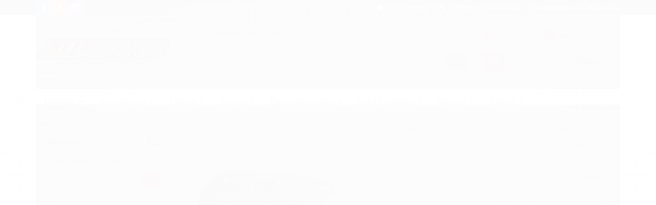

--- FILE ---
content_type: text/html; charset=utf-8
request_url: https://www.allmotos.com.br/suporte-de-bau-superior-honda-pcx-150-2013-scam
body_size: 25583
content:

<!DOCTYPE html>
<html lang="pt-br">
  <head>
    <meta charset="utf-8">
    <meta content='width=device-width, initial-scale=1.0, maximum-scale=2.0' name='viewport' />
    <title>Suporte de Baú Superior Honda PCX 150 &gt;2013 SCAM - All Motos</title>
    <meta http-equiv="X-UA-Compatible" content="IE=edge">
    <meta name="generator" content="Loja Integrada" />

    <link rel="dns-prefetch" href="https://cdn.awsli.com.br/">
    <link rel="preconnect" href="https://cdn.awsli.com.br/">
    <link rel="preconnect" href="https://fonts.googleapis.com">
    <link rel="preconnect" href="https://fonts.gstatic.com" crossorigin>

    
  
      <meta property="og:url" content="https://www.allmotos.com.br/suporte-de-bau-superior-honda-pcx-150-2013-scam" />
      <meta property="og:type" content="website" />
      <meta property="og:site_name" content="All Motos" />
      <meta property="og:locale" content="pt_BR" />
    
  <!-- Metadata para o facebook -->
  <meta property="og:type" content="website" />
  <meta property="og:title" content="Suporte de Baú Superior Honda PCX 150 &gt;2013 SCAM" />
  <meta property="og:image" content="https://cdn.awsli.com.br/800x800/1380/1380006/produto/125342383/77beb2d1a9.jpg" />
  <meta name="twitter:card" content="product" />
  
  <meta name="twitter:domain" content="www.allmotos.com.br" />
  <meta name="twitter:url" content="https://www.allmotos.com.br/suporte-de-bau-superior-honda-pcx-150-2013-scam?utm_source=twitter&utm_medium=twitter&utm_campaign=twitter" />
  <meta name="twitter:title" content="Suporte de Baú Superior Honda PCX 150 &gt;2013 SCAM" />
  <meta name="twitter:description" content="Suporte de Baú Superior Honda PCX 150 &gt;2013 SCAM SPTO167 Manual de Montagem" />
  <meta name="twitter:image" content="https://cdn.awsli.com.br/300x300/1380/1380006/produto/125342383/77beb2d1a9.jpg" />
  <meta name="twitter:label1" content="Código" />
  <meta name="twitter:data1" content="TMH9ZC46N" />
  <meta name="twitter:label2" content="Disponibilidade" />
  <meta name="twitter:data2" content="Indisponível" />


    
  
    <script>
      setTimeout(function() {
        if (typeof removePageLoading === 'function') {
          removePageLoading();
        };
      }, 7000);
    </script>
  



    

  

    <link rel="canonical" href="https://www.allmotos.com.br/suporte-de-bau-superior-honda-pcx-150-2013-scam" />
  



  <meta name="description" content="Suporte de Baú Superior Honda PCX 150 &gt;2013 SCAM SPTO167 Manual de Montagem" />
  <meta property="og:description" content="Suporte de Baú Superior Honda PCX 150 &gt;2013 SCAM SPTO167 Manual de Montagem" />







  <meta name="robots" content="index, follow" />



    
      
        <link rel="icon" type="image/x-icon" href="https://cdn.awsli.com.br/1380/1380006/favicon/80cc4fcaf2.ico" />
      
      <link rel="icon" href="https://cdn.awsli.com.br/1380/1380006/favicon/80cc4fcaf2.ico" sizes="192x192">
    
    
      <meta name="theme-color" content="#ff0000">
    

    
      <link rel="stylesheet" href="https://cdn.awsli.com.br/production/static/loja/estrutura/v1/css/all.min.css?v=b29f0c6" type="text/css">
    
    <!--[if lte IE 8]><link rel="stylesheet" href="https://cdn.awsli.com.br/production/static/loja/estrutura/v1/css/ie-fix.min.css" type="text/css"><![endif]-->
    <!--[if lte IE 9]><style type="text/css">.lateral-fulbanner { position: relative; }</style><![endif]-->

    

    
    
      <link href="https://fonts.googleapis.com/css2?family=Open%20Sans:wght@300;400;600;700&display=swap" rel="stylesheet">
    

    
      <link rel="stylesheet" href="https://cdn.awsli.com.br/production/static/loja/estrutura/v1/css/bootstrap-responsive.css?v=b29f0c6" type="text/css">
      <link rel="stylesheet" href="https://cdn.awsli.com.br/production/static/loja/estrutura/v1/css/style-responsive.css?v=b29f0c6">
    

    <link rel="stylesheet" href="/tema.css?v=20250808-133715">

    

    <script type="text/javascript">
      var LOJA_ID = 1380006;
      var MEDIA_URL = "https://cdn.awsli.com.br/";
      var API_URL_PUBLIC = 'https://api.awsli.com.br/';
      
        var CARRINHO_PRODS = [];
      
      var ENVIO_ESCOLHIDO = 0;
      var ENVIO_ESCOLHIDO_CODE = 0;
      var CONTRATO_INTERNACIONAL = false;
      var CONTRATO_BRAZIL = !CONTRATO_INTERNACIONAL;
      var IS_STORE_ASYNC = true;
      var IS_CLIENTE_ANONIMO = false;
    </script>

    

    <!-- Editor Visual -->
    

    <script>
      

      const isPreview = JSON.parse(sessionStorage.getItem('preview', true));
      if (isPreview) {
        const url = location.href
        location.search === '' && url + (location.search = '?preview=None')
      }
    </script>

    
      <script src="https://cdn.awsli.com.br/production/static/loja/estrutura/v1/js/all.min.js?v=b29f0c6"></script>
    
    <!-- HTML5 shim and Respond.js IE8 support of HTML5 elements and media queries -->
    <!--[if lt IE 9]>
      <script src="https://oss.maxcdn.com/html5shiv/3.7.2/html5shiv.min.js"></script>
      <script src="https://oss.maxcdn.com/respond/1.4.2/respond.min.js"></script>
    <![endif]-->

    <link rel="stylesheet" href="https://cdn.awsli.com.br/production/static/loja/estrutura/v1/css/slick.min.css" type="text/css">
    <script src="https://cdn.awsli.com.br/production/static/loja/estrutura/v1/js/slick.min.js?v=b29f0c6"></script>
    <link rel="stylesheet" href="https://cdn.awsli.com.br/production/static/css/jquery.fancybox.min.css" type="text/css" />
    <script src="https://cdn.awsli.com.br/production/static/js/jquery/jquery.fancybox.pack.min.js"></script>

    
    

  
  <link rel="stylesheet" href="https://cdn.awsli.com.br/production/static/loja/estrutura/v1/css/imagezoom.min.css" type="text/css">
  <script src="https://cdn.awsli.com.br/production/static/loja/estrutura/v1/js/jquery.imagezoom.min.js"></script>

  <script type="text/javascript">
    var PRODUTO_ID = '125342383';
    var URL_PRODUTO_FRETE_CALCULAR = 'https://www.allmotos.com.br/carrinho/frete';
    var variacoes = undefined;
    var grades = undefined;
    var imagem_grande = "https://cdn.awsli.com.br/2500x2500/1380/1380006/produto/125342383/77beb2d1a9.jpg";
    var produto_grades_imagens = {};
    var produto_preco_sob_consulta = false;
    var produto_preco = 168.90;
  </script>
  <script type="text/javascript" src="https://cdn.awsli.com.br/production/static/loja/estrutura/v1/js/produto.min.js?v=b29f0c6"></script>
  <script type="text/javascript" src="https://cdn.awsli.com.br/production/static/loja/estrutura/v1/js/eventos-pixel-produto.min.js?v=b29f0c6"></script>


    
      
        <script type="text/javascript">
  $(document).ready(function() {
    $('#comentarios-container').show();
    $('#comentarios-container #facebook_comments').append('<div class="fb-comments" data-href="http://www.allmotos.com.br/suporte-de-bau-superior-honda-pcx-150-2013-scam" data-width="100%" data-numposts="3" data-colorscheme="light"></div>');
  });
</script>
      
        <script>
  (function(i,s,o,g,r,a,m){i['GoogleAnalyticsObject']=r;i[r]=i[r]||function(){
  (i[r].q=i[r].q||[]).push(arguments)},i[r].l=1*new Date();a=s.createElement(o),
  m=s.getElementsByTagName(o)[0];a.async=1;a.src=g;m.parentNode.insertBefore(a,m)
  })(window,document,'script','//www.google-analytics.com/analytics.js','ga');

  ga('create', 'UA-169316845-1', document.domain.replace(/^(www|store|loja)\./,''));
  ga('require', 'displayfeatures');
  
  
    ga('set', 'ecomm_prodid', 'TMH9ZC46N');
    ga('set', 'ecomm_pagetype', 'product');
    
      ga('set', 'ecomm_totalvalue', '168.9');
    
  
  
  
  ga('send', 'pageview');
</script>

      
        <!-- Global site tag (gtag.js) - Google Analytics -->
<script async src="https://www.googletagmanager.com/gtag/js?l=LIgtagDataLayer&id=G-RV6LTVHXWJ"></script>
<script>
  window.LIgtagDataLayer = window.LIgtagDataLayer || [];
  function LIgtag(){LIgtagDataLayer.push(arguments);}
  LIgtag('js', new Date());

  LIgtag('set', {
    'currency': 'BRL',
    'country': 'BR'
  });
  LIgtag('config', 'G-RV6LTVHXWJ');
  LIgtag('config', 'AW-343975348');

  if(window.performance) {
    var timeSincePageLoad = Math.round(performance.now());
    LIgtag('event', 'timing_complete', {
      'name': 'load',
      'time': timeSincePageLoad
    });
  }

  $(document).on('li_view_home', function(_, eventID) {
    LIgtag('event', 'view_home');
  });

  $(document).on('li_select_product', function(_, eventID, data) {
    LIgtag('event', 'select_item', data);
  });

  $(document).on('li_start_contact', function(_, eventID, value) {
    LIgtag('event', 'start_contact', {
      value
    });
  });

  $(document).on('li_view_catalog', function(_, eventID) {
    LIgtag('event', 'view_catalog');
  });

  $(document).on('li_search', function(_, eventID, search_term) {
    LIgtag('event', 'search', {
      search_term
    });
  });

  $(document).on('li_filter_products', function(_, eventID, data) {
    LIgtag('event', 'filter_products', data);
  });

  $(document).on('li_sort_products', function(_, eventID, value) {
    LIgtag('event', 'sort_products', {
      value
    });
  });

  $(document).on('li_view_product', function(_, eventID, item) {
    LIgtag('event', 'view_item', {
      items: [item]
    });
  });

  $(document).on('li_select_variation', function(_, eventID, data) {
    LIgtag('event', 'select_variation', data);
  });

  $(document).on('li_calculate_shipping', function(_, eventID, data) {
    LIgtag('event', 'calculate_shipping', {
      zipcode: data.zipcode
    });
  });

  $(document).on('li_view_cart', function(_, eventID, data) {
    LIgtag('event', 'view_cart', data);
  });

  $(document).on('li_add_to_cart', function(_, eventID, data) {
    LIgtag('event', 'add_to_cart', {
      items: data.items
    });
  });

  $(document).on('li_apply_coupon', function(_, eventID, value) {
    LIgtag('event', 'apply_coupon', {
      value
    });
  });

  $(document).on('li_change_quantity', function(_, eventID, item) {
    LIgtag('event', 'change_quantity', {
      items: [item]
    });
  });

  $(document).on('li_remove_from_cart', function(_, eventID, item) {
    LIgtag('event', 'remove_from_cart', {
      items: [item]
    });
  });

  $(document).on('li_return_home', function(_, eventID) {
    LIgtag('event', 'return_home');
  });

  $(document).on('li_view_checkout', function(_, eventID, data) {
    LIgtag('event', 'begin_checkout', data);
  });

  $(document).on('li_login', function(_, eventID) {
    LIgtag('event', 'login');
  });

  $(document).on('li_change_address', function(_, eventID, value) {
    LIgtag('event', 'change_address', {
      value
    });
  });

  $(document).on('li_change_shipping', function(_, eventID, data) {
    LIgtag('event', 'add_shipping_info', data);
  });

  $(document).on('li_change_payment', function(_, eventID, data) {
    LIgtag('event', 'add_payment_info', data);
  });

  $(document).on('li_start_purchase', function(_, eventID) {
    LIgtag('event', 'start_purchase');
  });

  $(document).on('li_checkout_error', function(_, eventID, value) {
    LIgtag('event', 'checkout_error', {
      value
    });
  });

  $(document).on('li_purchase', function(_, eventID, data) {
    LIgtag('event', 'purchase', data);

    
      LIgtag('event', 'conversion', {
        send_to: 'AW-343975348/WkJiCM2P68sCELTLgqQB',
        value: data.value,
        currency: data.currency,
        transaction_id: data.transaction_id
      });
    
  });
</script>
      
        
      
        
      
    

    
<script>
  var url = '/_events/api/setEvent';

  var sendMetrics = function(event, user = {}) {
    var unique_identifier = uuidv4();

    try {
      var data = {
        request: {
          id: unique_identifier,
          environment: 'production'
        },
        store: {
          id: 1380006,
          name: 'All Motos',
          test_account: false,
          has_meta_app: window.has_meta_app ?? false,
          li_search: true
        },
        device: {
          is_mobile: /Mobi/.test(window.navigator.userAgent),
          user_agent: window.navigator.userAgent,
          ip: '###device_ip###'
        },
        page: {
          host: window.location.hostname,
          path: window.location.pathname,
          search: window.location.search,
          type: 'product',
          title: document.title,
          referrer: document.referrer
        },
        timestamp: '###server_timestamp###',
        user_timestamp: new Date().toISOString(),
        event,
        origin: 'store'
      };

      if (window.performance) {
        var [timing] = window.performance.getEntriesByType('navigation');

        data['time'] = {
          server_response: Math.round(timing.responseStart - timing.requestStart)
        };
      }

      var _user = {},
          user_email_cookie = $.cookie('user_email'),
          user_data_cookie = $.cookie('LI-UserData');

      if (user_email_cookie) {
        var user_email = decodeURIComponent(user_email_cookie);

        _user['email'] = user_email;
      }

      if (user_data_cookie) {
        var user_data = JSON.parse(user_data_cookie);

        _user['logged'] = user_data.logged;
        _user['id'] = user_data.id ?? undefined;
      }

      $.each(user, function(key, value) {
        _user[key] = value;
      });

      if (!$.isEmptyObject(_user)) {
        data['user'] = _user;
      }

      try {
        var session_identifier = $.cookie('li_session_identifier');

        if (!session_identifier) {
          session_identifier = uuidv4();
        };

        var expiration_date = new Date();

        expiration_date.setTime(expiration_date.getTime() + (30 * 60 * 1000)); // 30 minutos

        $.cookie('li_session_identifier', session_identifier, {
          expires: expiration_date,
          path: '/'
        });

        data['session'] = {
          id: session_identifier
        };
      } catch (err) { }

      try {
        var user_session_identifier = $.cookie('li_user_session_identifier');

        if (!user_session_identifier) {
          user_session_identifier = uuidv4();

          $.cookie('li_user_session_identifier', user_session_identifier, {
            path: '/'
          });
        };

        data['user_session'] = {
          id: user_session_identifier
        };
      } catch (err) { }

      var _cookies = {},
          fbc = $.cookie('_fbc'),
          fbp = $.cookie('_fbp');

      if (fbc) {
        _cookies['fbc'] = fbc;
      }

      if (fbp) {
        _cookies['fbp'] = fbp;
      }

      if (!$.isEmptyObject(_cookies)) {
        data['session']['cookies'] = _cookies;
      }

      try {
        var ab_test_cookie = $.cookie('li_ab_test_running');

        if (ab_test_cookie) {
          var ab_test = JSON.parse(atob(ab_test_cookie));

          if (ab_test.length) {
            data['store']['ab_test'] = ab_test;
          }
        }
      } catch (err) { }

      var _utm = {};

      $.each(sessionStorage, function(key, value) {
        if (key.startsWith('utm_')) {
          var name = key.split('_')[1];

          _utm[name] = value;
        }
      });

      if (!$.isEmptyObject(_utm)) {
        data['session']['utm'] = _utm;
      }

      var controller = new AbortController();

      setTimeout(function() {
        controller.abort();
      }, 5000);

      fetch(url, {
        keepalive: true,
        method: 'POST',
        headers: {
          'Content-Type': 'application/json'
        },
        body: JSON.stringify({ data }),
        signal: controller.signal
      });
    } catch (err) { }

    return unique_identifier;
  }
</script>

    
<script>
  (function() {
    var initABTestHandler = function() {
      try {
        if ($.cookie('li_ab_test_running')) {
          return
        };
        var running_tests = [];

        
        
        
        

        var running_tests_to_cookie = JSON.stringify(running_tests);
        running_tests_to_cookie = btoa(running_tests_to_cookie);
        $.cookie('li_ab_test_running', running_tests_to_cookie, {
          path: '/'
        });

        
        if (running_tests.length > 0) {
          setTimeout(function() {
            $.ajax({
              url: "/conta/status"
            });
          }, 500);
        };

      } catch (err) { }
    }
    setTimeout(initABTestHandler, 500);
  }());
</script>

    
<script>
  $(function() {
    // Clicar em um produto
    $('.listagem-item').click(function() {
      var row, column;

      var $list = $(this).closest('[data-produtos-linha]'),
          index = $(this).closest('li').index();

      if($list.find('.listagem-linha').length === 1) {
        var productsPerRow = $list.data('produtos-linha');

        row = Math.floor(index / productsPerRow) + 1;
        column = (index % productsPerRow) + 1;
      } else {
        row = $(this).closest('.listagem-linha').index() + 1;
        column = index + 1;
      }

      var body = {
        item_id: $(this).attr('data-id'),
        item_sku: $(this).find('.produto-sku').text(),
        item_name: $(this).find('.nome-produto').text().trim(),
        item_row: row,
        item_column: column
      };

      var eventID = sendMetrics({
        type: 'event',
        name: 'select_product',
        data: body
      });

      $(document).trigger('li_select_product', [eventID, body]);
    });

    // Clicar no "Fale Conosco"
    $('#modalContato').on('show', function() {
      var value = 'Fale Conosco';

      var eventID = sendMetrics({
        type: 'event',
        name: 'start_contact',
        data: { text: value }
      });

      $(document).trigger('li_start_contact', [eventID, value]);
    });

    // Clicar no WhatsApp
    $('.li-whatsapp a').click(function() {
      var value = 'WhatsApp';

      var eventID = sendMetrics({
        type: 'event',
        name: 'start_contact',
        data: { text: value }
      });

      $(document).trigger('li_start_contact', [eventID, value]);
    });

    
      // Visualizar o produto
      var body = {
        item_id: '125342383',
        item_sku: 'TMH9ZC46N',
        item_name: 'Suporte de Baú Superior Honda PCX 150 &gt;2013 SCAM',
        item_category: 'Suporte Superior',
        item_type: 'product',
        
          full_price: 168.90,
          promotional_price: null,
          price: 168.90,
        
        quantity: 1
      };

      var params = new URLSearchParams(window.location.search),
          recommendation_shelf = null,
          recommendation = {};

      if (
        params.has('recomendacao_id') &&
        params.has('email_ref') &&
        params.has('produtos_recomendados')
      ) {
        recommendation['email'] = {
          id: params.get('recomendacao_id'),
          email_id: params.get('email_ref'),
          products: $.map(params.get('produtos_recomendados').split(','), function(value) {
            return parseInt(value)
          })
        };
      }

      if (recommendation_shelf) {
        recommendation['shelf'] = recommendation_shelf;
      }

      if (!$.isEmptyObject(recommendation)) {
        body['recommendation'] = recommendation;
      }

      var eventID = sendMetrics({
        type: 'pageview',
        name: 'view_product',
        data: body
      });

      $(document).trigger('li_view_product', [eventID, body]);

      // Calcular frete
      $('#formCalcularCep').submit(function() {
        $(document).ajaxSuccess(function(event, xhr, settings) {
          try {
            var url = new URL(settings.url);

            if(url.pathname !== '/carrinho/frete') return;

            var data = xhr.responseJSON;

            if(data.error) return;

            var params = url.searchParams;

            var body = {
              zipcode: params.get('cep'),
              deliveries: $.map(data, function(delivery) {
                if(delivery.msgErro) return;

                return {
                  id: delivery.id,
                  name: delivery.name,
                  price: delivery.price,
                  delivery_time: delivery.deliveryTime
                };
              })
            };

            var eventID = sendMetrics({
              type: 'event',
              name: 'calculate_shipping',
              data: body
            });

            $(document).trigger('li_calculate_shipping', [eventID, body]);

            $(document).off('ajaxSuccess');
          } catch(error) {}
        });
      });

      // Visualizar compre junto
      $(document).on('buy_together_ready', function() {
        var $buyTogether = $('.compre-junto');

        var observer = new IntersectionObserver(function(entries) {
          entries.forEach(function(entry) {
            if(entry.isIntersecting) {
              var body = {
                title: $buyTogether.find('.compre-junto__titulo').text(),
                id: $buyTogether.data('id'),
                items: $buyTogether.find('.compre-junto__produto').map(function() {
                  var $product = $(this);

                  return {
                    item_id: $product.attr('data-id'),
                    item_sku: $product.attr('data-code'),
                    item_name: $product.find('.compre-junto__nome').text(),
                    full_price: $product.find('.compre-junto__preco--regular').data('price') || null,
                    promotional_price: $product.find('.compre-junto__preco--promocional').data('price') || null
                  };
                }).get()
              };

              var eventID = sendMetrics({
                type: 'event',
                name: 'view_buy_together',
                data: body
              });

              $(document).trigger('li_view_buy_together', [eventID, body]);

              observer.disconnect();
            }
          });
        }, { threshold: 1.0 });

        observer.observe($buyTogether.get(0));

        $('.compre-junto__atributo--grade').click(function(event) {
          if(!event.originalEvent) return;

          var body = {
            grid_name: $(this).closest('.compre-junto__atributos').data('grid'),
            variation_name: $(this).data('variation')
          };

          var eventID = sendMetrics({
            type: 'event',
            name: 'select_buy_together_variation',
            data: body
          });

          $(document).trigger('li_select_buy_together_variation', [eventID, body]);
        });

        $('.compre-junto__atributo--lista').change(function(event) {
          if(!event.originalEvent) return;

          var $selectedOption = $(this).find('option:selected');

          if(!$selectedOption.is('[value]')) return;

          var body = {
            grid_name: $(this).closest('.compre-junto__atributos').data('grid'),
            variation_name: $selectedOption.text()
          };

          var eventID = sendMetrics({
            type: 'event',
            name: 'select_buy_together_variation',
            data: body
          });

          $(document).trigger('li_select_buy_together_variation', [eventID, body]);
        });
      });

      // Selecionar uma variação
      $('.atributo-item').click(function(event) {
        if(!event.originalEvent) return;

        var body = {
          grid_name: $(this).data('grade-nome'),
          variation_name: $(this).data('variacao-nome')
        };

        var eventID = sendMetrics({
          type: 'event',
          name: 'select_variation',
          data: body
        });

        $(document).trigger('li_select_variation', [eventID, body]);
      });
    
  });
</script>


    
	<!-- lojaintegrada-google-shopping -->
  
      <meta name="google-site-verification" content="LwYcXPj7YKFI3lcAM2apkrflJ1KWT0Nf4gM3dG-V1OY" />
  


    
      
    

    
      <link rel="stylesheet" href="/avancado.css?v=20250808-133715" type="text/css" />
    

    
      
        <script defer async src="https://analytics.tiktok.com/i18n/pixel/sdk.js?sdkid=C8BT4UQFLPEKN86SB5E0"></script>
      

      
        <script type="text/javascript">
          !function (w, d, t) {
            w.TiktokAnalyticsObject=t;
            var ttq=w[t]=w[t]||[];
            ttq.methods=["page","track","identify","instances","debug","on","off","once","ready","alias","group","enableCookie","disableCookie"];
            ttq.setAndDefer=function(t,e){
              t[e]=function(){
                t.push([e].concat(Array.prototype.slice.call(arguments,0)))
              }
            }
            for(var i=0;i<ttq.methods.length;i++)
              ttq.setAndDefer(ttq,ttq.methods[i]);
          }(window, document, 'ttq');

          window.LI_TIKTOK_PIXEL_ENABLED = true;
        </script>
      

      
    

    
  <link rel="manifest" href="/manifest.json" />




  </head>
  <body class="pagina-produto produto-125342383   ">
    <div id="fb-root"></div>
    
  
    <div id="full-page-loading">
      <div class="conteiner" style="height: 100%;">
        <div class="loading-placeholder-content">
          <div class="loading-placeholder-effect loading-placeholder-header"></div>
          <div class="loading-placeholder-effect loading-placeholder-body"></div>
        </div>
      </div>
      <script>
        var is_full_page_loading = true;
        function removePageLoading() {
          if (is_full_page_loading) {
            try {
              $('#full-page-loading').remove();
            } catch(e) {}
            try {
              var div_loading = document.getElementById('full-page-loading');
              if (div_loading) {
                div_loading.remove();
              };
            } catch(e) {}
            is_full_page_loading = false;
          };
        };
        $(function() {
          setTimeout(function() {
            removePageLoading();
          }, 1);
        });
      </script>
      <style>
        #full-page-loading { position: fixed; z-index: 9999999; margin: auto; top: 0; left: 0; bottom: 0; right: 0; }
        #full-page-loading:before { content: ''; display: block; position: fixed; top: 0; left: 0; width: 100%; height: 100%; background: rgba(255, 255, 255, .98); background: radial-gradient(rgba(255, 255, 255, .99), rgba(255, 255, 255, .98)); }
        .loading-placeholder-content { height: 100%; display: flex; flex-direction: column; position: relative; z-index: 1; }
        .loading-placeholder-effect { background-color: #F9F9F9; border-radius: 5px; width: 100%; animation: pulse-loading 1.5s cubic-bezier(0.4, 0, 0.6, 1) infinite; }
        .loading-placeholder-content .loading-placeholder-body { flex-grow: 1; margin-bottom: 30px; }
        .loading-placeholder-content .loading-placeholder-header { height: 20%; min-height: 100px; max-height: 200px; margin: 30px 0; }
        @keyframes pulse-loading{50%{opacity:.3}}
      </style>
    </div>
  



    
      
        


<div class="barra-inicial fundo-secundario">
  <div class="conteiner">
    <div class="row-fluid">
      <div class="lista-redes span3 hidden-phone">
        
          <ul>
            
              <li>
                <a href="https://facebook.com/www.allmotos.com.br" target="_blank" aria-label="Siga nos no Facebook"><i class="icon-facebook"></i></a>
              </li>
            
            
            
            
              <li>
                <a href="https://youtube.com.br/channel/UC75Ni6IJKEipUmpmPrws9HQ" target="_blank" aria-label="Siga nos no Youtube"><i class="icon-youtube"></i></a>
              </li>
            
            
              <li>
                <a href="https://instagram.com/allmotos.com.br" target="_blank" aria-label="Siga nos no Instagram"><i class="icon-instagram"></i></a>
              </li>
            
            
            
          </ul>
        
      </div>
      <div class="canais-contato span9">
        <ul>
          <li class="hidden-phone">
            <a href="#modalContato" data-toggle="modal" data-target="#modalContato">
              <i class="icon-comment"></i>
              Fale Conosco
            </a>
          </li>
          
            <li>
              <span>
                <i class="icon-phone"></i>Telefone: (21) 3442-3584
              </span>
            </li>
          
          
            <li class="tel-whatsapp">
              <span>
                <i class="fa fa-whatsapp"></i>Whatsapp: (21) 98081-0033
              </span>
            </li>
          
          
        </ul>
      </div>
    </div>
  </div>
</div>

      
    

    <div class="conteiner-principal">
      
        
          
<div id="cabecalho">

  <div class="atalhos-mobile visible-phone fundo-secundario borda-principal">
    <ul>

      <li><a href="https://www.allmotos.com.br/" class="icon-home"> </a></li>
      
      <li class="fundo-principal"><a href="https://www.allmotos.com.br/carrinho/index" class="icon-shopping-cart"> </a></li>
      
      
        <li class="menu-user-logged" style="display: none;"><a href="https://www.allmotos.com.br/conta/logout" class="icon-signout menu-user-logout"> </a></li>
      
      
      <li><a href="https://www.allmotos.com.br/conta/index" class="icon-user"> </a></li>
      
      <li class="vazia"><span>&nbsp;</span></li>

    </ul>
  </div>

  <div class="conteiner">
    <div class="row-fluid">
      <div class="span3">
        <h2 class="logo cor-secundaria">
          <a href="https://www.allmotos.com.br/" title="All Motos">
            
            <img src="https://cdn.awsli.com.br/400x300/1380/1380006/logo/ecaf5fe028.png" alt="All Motos" />
            
          </a>
        </h2>


      </div>

      <div class="conteudo-topo span9">
        <div class="superior row-fluid hidden-phone">
          <div class="span8">
            
              
                <div class="btn-group menu-user-logged" style="display: none;">
                  <a href="https://www.allmotos.com.br/conta/index" class="botao secundario pequeno dropdown-toggle" data-toggle="dropdown">
                    Olá, <span class="menu-user-name"></span>
                    <span class="icon-chevron-down"></span>
                  </a>
                  <ul class="dropdown-menu">
                    <li>
                      <a href="https://www.allmotos.com.br/conta/index" title="Minha conta">Minha conta</a>
                    </li>
                    
                      <li>
                        <a href="https://www.allmotos.com.br/conta/pedido/listar" title="Minha conta">Meus pedidos</a>
                      </li>
                    
                    <li>
                      <a href="https://www.allmotos.com.br/conta/favorito/listar" title="Meus favoritos">Meus favoritos</a>
                    </li>
                    <li>
                      <a href="https://www.allmotos.com.br/conta/logout" title="Sair" class="menu-user-logout">Sair</a>
                    </li>
                  </ul>
                </div>
              
              
                <a href="https://www.allmotos.com.br/conta/login" class="bem-vindo cor-secundaria menu-user-welcome">
                  Bem-vindo, <span class="cor-principal">identifique-se</span> para fazer pedidos
                </a>
              
            
          </div>
          <div class="span4">
            <ul class="acoes-conta borda-alpha">
              
                <li>
                  <i class="icon-list fundo-principal"></i>
                  <a href="https://www.allmotos.com.br/conta/pedido/listar" class="cor-secundaria">Meus Pedidos</a>
                </li>
              
              
                <li>
                  <i class="icon-user fundo-principal"></i>
                  <a href="https://www.allmotos.com.br/conta/index" class="cor-secundaria">Minha Conta</a>
                </li>
              
            </ul>
          </div>
        </div>

        <div class="inferior row-fluid ">
          <div class="span8 busca-mobile">
            <a href="javascript:;" class="atalho-menu visible-phone icon-th botao principal"> </a>

            <div class="busca borda-alpha">
              <form id="form-buscar" action="/buscar" method="get">
                <input id="auto-complete" type="text" name="q" placeholder="Digite o que você procura" value="" autocomplete="off" maxlength="255" />
                <button class="botao botao-busca icon-search fundo-secundario" aria-label="Buscar"></button>
              </form>
            </div>

          </div>

          
            <div class="span4 hidden-phone">
              

  <div class="carrinho vazio">
    
      <a href="https://www.allmotos.com.br/carrinho/index">
        <i class="icon-shopping-cart fundo-principal"></i>
        <strong class="qtd-carrinho titulo cor-secundaria" style="display: none;">0</strong>
        <span style="display: none;">
          
            <b class="titulo cor-secundaria"><span>Meu Carrinho</span></b>
          
          <span class="cor-secundaria">Produtos adicionados</span>
        </span>
        
          <span class="titulo cor-secundaria vazio-text">Carrinho vazio</span>
        
      </a>
    
    <div class="carrinho-interno-ajax"></div>
  </div>
  
<div class="minicart-placeholder" style="display: none;">
  <div class="carrinho-interno borda-principal">
    <ul>
      <li class="minicart-item-modelo">
        
          <div class="preco-produto com-promocao destaque-parcela ">
            <div>
              <s class="preco-venda">
                R$ --PRODUTO_PRECO_DE--
              </s>
              <strong class="preco-promocional cor-principal">
                R$ --PRODUTO_PRECO_POR--
              </strong>
            </div>
          </div>
        
        <a data-href="--PRODUTO_URL--" class="imagem-produto">
          <img data-src="https://cdn.awsli.com.br/64x64/--PRODUTO_IMAGEM--" alt="--PRODUTO_NOME--" />
        </a>
        <a data-href="--PRODUTO_URL--" class="nome-produto cor-secundaria">
          --PRODUTO_NOME--
        </a>
        <div class="produto-sku hide">--PRODUTO_SKU--</div>
      </li>
    </ul>
    <div class="carrinho-rodape">
      <span class="carrinho-info">
        
          <i>--CARRINHO_QUANTIDADE-- produto no carrinho</i>
        
        
          
            <span class="carrino-total">
              Total: <strong class="titulo cor-principal">R$ --CARRINHO_TOTAL_ITENS--</strong>
            </span>
          
        
      </span>
      <a href="https://www.allmotos.com.br/carrinho/index" class="botao principal">
        
          <i class="icon-shopping-cart"></i>Ir para o carrinho
        
      </a>
    </div>
  </div>
</div>



            </div>
          
        </div>

      </div>
    </div>
    


  
    
      
<div class="menu superior">
  <ul class="nivel-um">
    


    

  
    <li class="categoria-marcas com-filho borda-principal">
      <a href="javascript:;" title="Marcas">
        <strong class="titulo cor-secundaria">Marcas</strong>
        <i class="icon-chevron-down fundo-secundario"></i>
      </a>
      <ul class="nivel-dois borda-alpha colunas-5">
        
          <li class="categoria-marca-all-boy">
            <a href="/marca/all-boy.html" title="All Boy">
              All Boy <span class="count">(7)</span>
            </a>
          </li>
        
          <li class="categoria-marca-allen">
            <a href="/marca/allen.html" title="Allen">
              Allen <span class="count">(34)</span>
            </a>
          </li>
        
          <li class="categoria-marca-amx">
            <a href="/marca/amx.html" title="AMX">
              AMX <span class="count">(18)</span>
            </a>
          </li>
        
          <li class="categoria-marca-anker">
            <a href="/marca/anker.html" title="Anker">
              Anker <span class="count">(22)</span>
            </a>
          </li>
        
          <li class="categoria-marca-ariete">
            <a href="/marca/ariete.html" title="Ariete">
              Ariete <span class="count">(2)</span>
            </a>
          </li>
        
          <li class="categoria-marca-asw">
            <a href="/marca/asw.html" title="ASW">
              ASW <span class="count">(12)</span>
            </a>
          </li>
        
          <li class="categoria-marca-athena">
            <a href="/marca/athena.html" title="Athena">
              Athena <span class="count">(32)</span>
            </a>
          </li>
        
          <li class="categoria-marca-awa">
            <a href="/marca/awa.html" title="AWA">
              AWA <span class="count">(4)</span>
            </a>
          </li>
        
          <li class="categoria-marca-bardahl">
            <a href="/marca/bardahl.html" title="Bardahl">
              Bardahl <span class="count">(2)</span>
            </a>
          </li>
        
          <li class="categoria-marca-block-selantes">
            <a href="/marca/block-selantes.html" title="Block Selantes">
              Block Selantes <span class="count">(3)</span>
            </a>
          </li>
        
          <li class="categoria-marca-brandy">
            <a href="/marca/brandy.html" title="Brandy">
              Brandy <span class="count">(10)</span>
            </a>
          </li>
        
          <li class="categoria-marca-brembo">
            <a href="/marca/brembo.html" title="Brembo">
              Brembo <span class="count">(10)</span>
            </a>
          </li>
        
          <li class="categoria-marca-castrol">
            <a href="/marca/castrol.html" title="Castrol">
              Castrol <span class="count">(3)</span>
            </a>
          </li>
        
          <li class="categoria-marca-chapam">
            <a href="/marca/cha.html" title="Chapam">
              Chapam <span class="count">(1)</span>
            </a>
          </li>
        
          <li class="categoria-marca-circuit">
            <a href="/marca/circuit.html" title="Circuit">
              Circuit <span class="count">(7)</span>
            </a>
          </li>
        
          <li class="categoria-marca-cobreq">
            <a href="/marca/cobreq.html" title="Cobreq">
              Cobreq <span class="count">(24)</span>
            </a>
          </li>
        
          <li class="categoria-marca-cometa">
            <a href="/marca/cometa.html" title="Cometa">
              Cometa <span class="count">(61)</span>
            </a>
          </li>
        
          <li class="categoria-marca-control-flex">
            <a href="/marca/control-flex.html" title="Control Flex">
              Control Flex <span class="count">(100)</span>
            </a>
          </li>
        
          <li class="categoria-marca-control-seals">
            <a href="/marca/control-seals.html" title="Control Seals">
              Control Seals <span class="count">(19)</span>
            </a>
          </li>
        
          <li class="categoria-marca-corrosionx">
            <a href="/marca/corrosionx.html" title="CorrosionX">
              CorrosionX <span class="count">(2)</span>
            </a>
          </li>
        
          <li class="categoria-marca-corteco">
            <a href="/marca/corteco.html" title="Corteco">
              Corteco <span class="count">(1)</span>
            </a>
          </li>
        
          <li class="categoria-marca-coyote">
            <a href="/marca/coyote.html" title="Coyote">
              Coyote <span class="count">(4)</span>
            </a>
          </li>
        
          <li class="categoria-marca-danidrea">
            <a href="/marca/danidrea.html" title="Danidrea">
              Danidrea <span class="count">(55)</span>
            </a>
          </li>
        
          <li class="categoria-marca-dannixx">
            <a href="/marca/dannixx.html" title="Dannixx">
              Dannixx <span class="count">(1)</span>
            </a>
          </li>
        
          <li class="categoria-marca-demtec">
            <a href="/marca/demtec.html" title="Demtec">
              Demtec <span class="count">(2)</span>
            </a>
          </li>
        
          <li class="categoria-marca-diafrag">
            <a href="/marca/diafrag.html" title="Diafrag">
              Diafrag <span class="count">(1)</span>
            </a>
          </li>
        
          <li class="categoria-marca-did">
            <a href="/marca/did.html" title="DID">
              DID <span class="count">(3)</span>
            </a>
          </li>
        
          <li class="categoria-marca-drc">
            <a href="/marca/dr.html" title="DRC">
              DRC <span class="count">(8)</span>
            </a>
          </li>
        
          <li class="categoria-marca-ebc">
            <a href="/marca/ebc.html" title="EBC">
              EBC <span class="count">(3)</span>
            </a>
          </li>
        
          <li class="categoria-marca-ebf">
            <a href="/marca/ebf.html" title="EBF">
              EBF <span class="count">(1)</span>
            </a>
          </li>
        
          <li class="categoria-marca-edgers">
            <a href="/marca/edgers.html" title="Edgers">
              Edgers <span class="count">(1)</span>
            </a>
          </li>
        
          <li class="categoria-marca-embus">
            <a href="/marca/embus.html" title="Embu&#39;s">
              Embu&#39;s <span class="count">(7)</span>
            </a>
          </li>
        
          <li class="categoria-marca-fabreck">
            <a href="/marca/fabreck.html" title="Fabreck">
              Fabreck <span class="count">(36)</span>
            </a>
          </li>
        
          <li class="categoria-marca-filtran">
            <a href="/marca/filtran.html" title="Filtran">
              Filtran <span class="count">(2)</span>
            </a>
          </li>
        
          <li class="categoria-marca-fischer">
            <a href="/marca/fischer.html" title="Fischer">
              Fischer <span class="count">(6)</span>
            </a>
          </li>
        
          <li class="categoria-marca-floboost">
            <a href="/marca/floboost.html" title="Floboost">
              Floboost <span class="count">(1)</span>
            </a>
          </li>
        
          <li class="categoria-marca-fmk">
            <a href="/marca/fmk.html" title="FMK">
              FMK <span class="count">(74)</span>
            </a>
          </li>
        
          <li class="categoria-marca-fram">
            <a href="/marca/fram.html" title="Fram">
              Fram <span class="count">(5)</span>
            </a>
          </li>
        
          <li class="categoria-marca-furious">
            <a href="/marca/furious.html" title="Furious">
              Furious <span class="count">(4)</span>
            </a>
          </li>
        
          <li class="categoria-marca-givi">
            <a href="/marca/givi.html" title="GIVI">
              GIVI <span class="count">(6)</span>
            </a>
          </li>
        
          <li class="categoria-marca-goldfren">
            <a href="/marca/goldfren.html" title="Goldfren">
              Goldfren <span class="count">(2)</span>
            </a>
          </li>
        
          <li class="categoria-marca-gp-tech">
            <a href="/marca/gp-tech.html" title="GP Tech">
              GP Tech <span class="count">(7)</span>
            </a>
          </li>
        
          <li class="categoria-marca-gvs">
            <a href="/marca/gvs.html" title="GVS">
              GVS <span class="count">(48)</span>
            </a>
          </li>
        
          <li class="categoria-marca-haizer">
            <a href="/marca/haizer.html" title="Haizer">
              Haizer <span class="count">(1)</span>
            </a>
          </li>
        
          <li class="categoria-marca-haloway">
            <a href="/marca/haloway.html" title="Haloway">
              Haloway <span class="count">(5)</span>
            </a>
          </li>
        
          <li class="categoria-marca-hamp">
            <a href="/marca/hamp.html" title="HAMP">
              HAMP <span class="count">(2)</span>
            </a>
          </li>
        
          <li class="categoria-marca-heidenau">
            <a href="/marca/heidenau.html" title="Heidenau">
              Heidenau <span class="count">(1)</span>
            </a>
          </li>
        
          <li class="categoria-marca-helt">
            <a href="/marca/helt.html" title="Helt">
              Helt <span class="count">(2)</span>
            </a>
          </li>
        
          <li class="categoria-marca-hiflo">
            <a href="/marca/hiflo.html" title="Hiflo">
              Hiflo <span class="count">(25)</span>
            </a>
          </li>
        
          <li class="categoria-marca-high-one">
            <a href="/marca/hiaghone.html" title="High One">
              High One <span class="count">(9)</span>
            </a>
          </li>
        
          <li class="categoria-marca-honda">
            <a href="/marca/honda.html" title="Honda">
              Honda <span class="count">(1)</span>
            </a>
          </li>
        
          <li class="categoria-marca-hss-racing">
            <a href="/marca/hss-racing.html" title="HSS Racing">
              HSS Racing <span class="count">(6)</span>
            </a>
          </li>
        
          <li class="categoria-marca-iks">
            <a href="/marca/iks.html" title="IKS">
              IKS <span class="count">(24)</span>
            </a>
          </li>
        
          <li class="categoria-marca-illion">
            <a href="/marca/illion.html" title="Illion">
              Illion <span class="count">(38)</span>
            </a>
          </li>
        
          <li class="categoria-marca-ims">
            <a href="/marca/ims.html" title="IMS">
              IMS <span class="count">(9)</span>
            </a>
          </li>
        
          <li class="categoria-marca-jdr">
            <a href="/marca/jdr.html" title="JDR">
              JDR <span class="count">(24)</span>
            </a>
          </li>
        
          <li class="categoria-marca-jf-motobike">
            <a href="/marca/jf-motobike.html" title="JF Motobike">
              JF Motobike <span class="count">(5)</span>
            </a>
          </li>
        
          <li class="categoria-marca-jojafer">
            <a href="/marca/jojafer.html" title="Jojafer">
              Jojafer <span class="count">(8)</span>
            </a>
          </li>
        
          <li class="categoria-marca-kn">
            <a href="/marca/kn.html" title="K&amp;N">
              K&amp;N <span class="count">(6)</span>
            </a>
          </li>
        
          <li class="categoria-marca-kappa">
            <a href="/marca/kappa.html" title="Kappa">
              Kappa <span class="count">(2)</span>
            </a>
          </li>
        
          <li class="categoria-marca-kmc">
            <a href="/marca/kmc.html" title="KMC">
              KMC <span class="count">(1)</span>
            </a>
          </li>
        
          <li class="categoria-marca-legspeed">
            <a href="/marca/legspeed.html" title="LegSpeed">
              LegSpeed <span class="count">(1)</span>
            </a>
          </li>
        
          <li class="categoria-marca-levorin">
            <a href="/marca/levorin.html" title="Levorin">
              Levorin <span class="count">(2)</span>
            </a>
          </li>
        
          <li class="categoria-marca-liqui-moly">
            <a href="/marca/liqui-moly.html" title="Liqui Moly">
              Liqui Moly <span class="count">(2)</span>
            </a>
          </li>
        
          <li class="categoria-marca-maggion">
            <a href="/marca/maggion.html" title="Maggion">
              Maggion <span class="count">(1)</span>
            </a>
          </li>
        
          <li class="categoria-marca-magneti-marelli">
            <a href="/marca/magneti-marelli.html" title="Magneti Marelli">
              Magneti Marelli <span class="count">(1)</span>
            </a>
          </li>
        
          <li class="categoria-marca-magnetron">
            <a href="/marca/magnetron.html" title="Magnetron">
              Magnetron <span class="count">(46)</span>
            </a>
          </li>
        
          <li class="categoria-marca-mahle">
            <a href="/marca/mahle.html" title="Mahle">
              Mahle <span class="count">(5)</span>
            </a>
          </li>
        
          <li class="categoria-marca-maisto">
            <a href="/marca/maisto.html" title="Maisto">
              Maisto <span class="count">(1)</span>
            </a>
          </li>
        
          <li class="categoria-marca-max-trava">
            <a href="/marca/max-trava.html" title="Max Trava">
              Max Trava <span class="count">(1)</span>
            </a>
          </li>
        
          <li class="categoria-marca-megaville">
            <a href="/marca/megaville.html" title="Megaville">
              Megaville <span class="count">(1)</span>
            </a>
          </li>
        
          <li class="categoria-marca-melc">
            <a href="/marca/melc.html" title="Melc">
              Melc <span class="count">(3)</span>
            </a>
          </li>
        
          <li class="categoria-marca-metzeler">
            <a href="/marca/metzeler.html" title="Metzeler">
              Metzeler <span class="count">(1)</span>
            </a>
          </li>
        
          <li class="categoria-marca-mhx">
            <a href="/marca/mhx.html" title="MHX">
              MHX <span class="count">(3)</span>
            </a>
          </li>
        
          <li class="categoria-marca-michelin">
            <a href="/marca/michelin.html" title="Michelin">
              Michelin <span class="count">(1)</span>
            </a>
          </li>
        
          <li class="categoria-marca-mitas">
            <a href="/marca/mitas.html" title="Mitas">
              Mitas <span class="count">(5)</span>
            </a>
          </li>
        
          <li class="categoria-marca-motobatt">
            <a href="/marca/motobatt.html" title="Motobatt">
              Motobatt <span class="count">(2)</span>
            </a>
          </li>
        
          <li class="categoria-marca-motobor">
            <a href="/marca/motobor.html" title="Motobor">
              Motobor <span class="count">(15)</span>
            </a>
          </li>
        
          <li class="categoria-marca-motofer">
            <a href="/marca/motofer.html" title="Motofer">
              Motofer <span class="count">(2)</span>
            </a>
          </li>
        
          <li class="categoria-marca-motul">
            <a href="/marca/motul.html" title="Motul">
              Motul <span class="count">(8)</span>
            </a>
          </li>
        
          <li class="categoria-marca-moura">
            <a href="/marca/moura.html" title="Moura">
              Moura <span class="count">(1)</span>
            </a>
          </li>
        
          <li class="categoria-marca-mr-disco-de-freio">
            <a href="/marca/mr-disco-de-freio.html" title="MR Disco de Freio">
              MR Disco de Freio <span class="count">(1)</span>
            </a>
          </li>
        
          <li class="categoria-marca-multilaser">
            <a href="/marca/multilaser.html" title="Multilaser">
              Multilaser <span class="count">(7)</span>
            </a>
          </li>
        
          <li class="categoria-marca-nachi">
            <a href="/marca/nachi.html" title="Nachi">
              Nachi <span class="count">(8)</span>
            </a>
          </li>
        
          <li class="categoria-marca-nave">
            <a href="/marca/nave.html" title="Nave">
              Nave <span class="count">(10)</span>
            </a>
          </li>
        
          <li class="categoria-marca-newfren">
            <a href="/marca/newfren.html" title="Newfren">
              Newfren <span class="count">(1)</span>
            </a>
          </li>
        
          <li class="categoria-marca-ngk">
            <a href="/marca/ngk.html" title="NGK">
              NGK <span class="count">(30)</span>
            </a>
          </li>
        
          <li class="categoria-marca-okta-parts">
            <a href="/marca/okta-parts.html" title="Okta Parts">
              Okta Parts <span class="count">(6)</span>
            </a>
          </li>
        
          <li class="categoria-marca-orbi">
            <a href="/marca/orbi.html" title="Orbi">
              Orbi <span class="count">(2)</span>
            </a>
          </li>
        
          <li class="categoria-marca-orbital">
            <a href="/marca/orbital.html" title="Orbital">
              Orbital <span class="count">(2)</span>
            </a>
          </li>
        
          <li class="categoria-marca-orkaan">
            <a href="/marca/orkaan.html" title="Orkaan">
              Orkaan <span class="count">(21)</span>
            </a>
          </li>
        
          <li class="categoria-marca-osram">
            <a href="/marca/osram.html" title="Osram">
              Osram <span class="count">(1)</span>
            </a>
          </li>
        
          <li class="categoria-marca-pantaneiro">
            <a href="/marca/pantaneiro.html" title="Pantaneiro">
              Pantaneiro <span class="count">(4)</span>
            </a>
          </li>
        
          <li class="categoria-marca-petronas">
            <a href="/marca/petronas.html" title="Petronas">
              Petronas <span class="count">(4)</span>
            </a>
          </li>
        
          <li class="categoria-marca-philips">
            <a href="/marca/philips.html" title="Philips">
              Philips <span class="count">(8)</span>
            </a>
          </li>
        
          <li class="categoria-marca-pioneiro">
            <a href="/marca/pioneiro.html" title="Pioneiro">
              Pioneiro <span class="count">(3)</span>
            </a>
          </li>
        
          <li class="categoria-marca-piracapas">
            <a href="/marca/piracapas.html" title="Piracapas">
              Piracapas <span class="count">(12)</span>
            </a>
          </li>
        
          <li class="categoria-marca-pirelli">
            <a href="/marca/pirelli.html" title="Pirelli">
              Pirelli <span class="count">(8)</span>
            </a>
          </li>
        
          <li class="categoria-marca-plasmoto">
            <a href="/marca/plasmoto.html" title="Plasmoto">
              Plasmoto <span class="count">(9)</span>
            </a>
          </li>
        
          <li class="categoria-marca-polimet">
            <a href="/marca/polimet.html" title="Polimet">
              Polimet <span class="count">(6)</span>
            </a>
          </li>
        
          <li class="categoria-marca-polisport">
            <a href="/marca/polisport.html" title="Polisport">
              Polisport <span class="count">(1)</span>
            </a>
          </li>
        
          <li class="categoria-marca-polivisor">
            <a href="/marca/polivisor.html" title="Polivisor">
              Polivisor <span class="count">(1)</span>
            </a>
          </li>
        
          <li class="categoria-marca-potenza">
            <a href="/marca/potenza.html" title="Potenza">
              Potenza <span class="count">(36)</span>
            </a>
          </li>
        
          <li class="categoria-marca-powered">
            <a href="/marca/powered.html" title="Powered">
              Powered <span class="count">(10)</span>
            </a>
          </li>
        
          <li class="categoria-marca-pro-tork">
            <a href="/marca/pro-tork.html" title="Pro Tork">
              Pro Tork <span class="count">(12)</span>
            </a>
          </li>
        
          <li class="categoria-marca-protecar">
            <a href="/marca/protecar.html" title="Protecar">
              Protecar <span class="count">(1)</span>
            </a>
          </li>
        
          <li class="categoria-marca-putoline">
            <a href="/marca/putoline.html" title="Putoline">
              Putoline <span class="count">(7)</span>
            </a>
          </li>
        
          <li class="categoria-marca-red-dragon">
            <a href="/marca/red-dragon.html" title="Red Dragon">
              Red Dragon <span class="count">(5)</span>
            </a>
          </li>
        
          <li class="categoria-marca-refactor">
            <a href="/marca/refactor.html" title="Refactor">
              Refactor <span class="count">(1)</span>
            </a>
          </li>
        
          <li class="categoria-marca-repsol">
            <a href="/marca/repsol.html" title="Repsol">
              Repsol <span class="count">(2)</span>
            </a>
          </li>
        
          <li class="categoria-marca-revduo">
            <a href="/marca/revduo.html" title="RevDuo">
              RevDuo <span class="count">(2)</span>
            </a>
          </li>
        
          <li class="categoria-marca-riffel">
            <a href="/marca/riffel.html" title="Riffel">
              Riffel <span class="count">(3)</span>
            </a>
          </li>
        
          <li class="categoria-marca-rinaldi">
            <a href="/marca/rinaldi.html" title="Rinaldi">
              Rinaldi <span class="count">(13)</span>
            </a>
          </li>
        
          <li class="categoria-marca-rk-sprockets">
            <a href="/marca/rk-sprockets.html" title="RK Sprockets">
              RK Sprockets <span class="count">(6)</span>
            </a>
          </li>
        
          <li class="categoria-marca-royale">
            <a href="/marca/royale.html" title="Royale">
              Royale <span class="count">(3)</span>
            </a>
          </li>
        
          <li class="categoria-marca-rugata">
            <a href="/marca/rugata.html" title="Rugata">
              Rugata <span class="count">(7)</span>
            </a>
          </li>
        
          <li class="categoria-marca-rvg">
            <a href="/marca/rvg.html" title="RVG">
              RVG <span class="count">(1)</span>
            </a>
          </li>
        
          <li class="categoria-marca-saxon">
            <a href="/marca/saxon.html" title="Saxon">
              Saxon <span class="count">(3)</span>
            </a>
          </li>
        
          <li class="categoria-marca-sbs">
            <a href="/marca/sbs.html" title="SBS">
              SBS <span class="count">(1)</span>
            </a>
          </li>
        
          <li class="categoria-marca-scam">
            <a href="/marca/scam.html" title="SCAM">
              SCAM <span class="count">(46)</span>
            </a>
          </li>
        
          <li class="categoria-marca-scherer-maxi">
            <a href="/marca/scherer-maxi.html" title="Scherer Maxi">
              Scherer Maxi <span class="count">(4)</span>
            </a>
          </li>
        
          <li class="categoria-marca-scud">
            <a href="/marca/scud.html" title="SCUD">
              SCUD <span class="count">(118)</span>
            </a>
          </li>
        
          <li class="categoria-marca-servitec">
            <a href="/marca/servitec.html" title="Servitec">
              Servitec <span class="count">(14)</span>
            </a>
          </li>
        
          <li class="categoria-marca-shell">
            <a href="/marca/shell.html" title="shell">
              shell <span class="count">(2)</span>
            </a>
          </li>
        
          <li class="categoria-marca-skf">
            <a href="/marca/skf.html" title="SKF">
              SKF <span class="count">(13)</span>
            </a>
          </li>
        
          <li class="categoria-marca-skydder">
            <a href="/marca/skydder.html" title="Skydder">
              Skydder <span class="count">(3)</span>
            </a>
          </li>
        
          <li class="categoria-marca-soretto">
            <a href="/marca/soretto.html" title="Soretto">
              Soretto <span class="count">(42)</span>
            </a>
          </li>
        
          <li class="categoria-marca-stocovich">
            <a href="/marca/stocovich.html" title="Stocovich">
              Stocovich <span class="count">(1)</span>
            </a>
          </li>
        
          <li class="categoria-marca-stona">
            <a href="/marca/stona.html" title="stona">
              stona <span class="count">(1)</span>
            </a>
          </li>
        
          <li class="categoria-marca-supersprox">
            <a href="/marca/supersprox.html" title="Supersprox">
              Supersprox <span class="count">(1)</span>
            </a>
          </li>
        
          <li class="categoria-marca-tecfil">
            <a href="/marca/tecfil.html" title="Tecfil">
              Tecfil <span class="count">(6)</span>
            </a>
          </li>
        
          <li class="categoria-marca-technic">
            <a href="/marca/technic.html" title="Technic">
              Technic <span class="count">(1)</span>
            </a>
          </li>
        
          <li class="categoria-marca-tectire">
            <a href="/marca/tectire.html" title="Tectire">
              Tectire <span class="count">(2)</span>
            </a>
          </li>
        
          <li class="categoria-marca-texx">
            <a href="/marca/texx.html" title="Texx">
              Texx <span class="count">(6)</span>
            </a>
          </li>
        
          <li class="categoria-marca-thl">
            <a href="/marca/thl.html" title="THL">
              THL <span class="count">(7)</span>
            </a>
          </li>
        
          <li class="categoria-marca-three-heads">
            <a href="/marca/three-heads.html" title="Three Heads">
              Three Heads <span class="count">(1)</span>
            </a>
          </li>
        
          <li class="categoria-marca-tirreno">
            <a href="/marca/tirreno.html" title="Tirreno">
              Tirreno <span class="count">(4)</span>
            </a>
          </li>
        
          <li class="categoria-marca-tks">
            <a href="/marca/tks.html" title="TKS">
              TKS <span class="count">(2)</span>
            </a>
          </li>
        
          <li class="categoria-marca-trilha">
            <a href="/marca/trilha.html" title="Trilha">
              Trilha <span class="count">(4)</span>
            </a>
          </li>
        
          <li class="categoria-marca-valplas">
            <a href="/marca/valplas.html" title="Valplas">
              Valplas <span class="count">(4)</span>
            </a>
          </li>
        
          <li class="categoria-marca-vaz">
            <a href="/marca/vaz.html" title="Vaz">
              Vaz <span class="count">(1)</span>
            </a>
          </li>
        
          <li class="categoria-marca-vedamotors">
            <a href="/marca/vedamotors.html" title="Vedamotors">
              Vedamotors <span class="count">(85)</span>
            </a>
          </li>
        
          <li class="categoria-marca-veloce">
            <a href="/marca/veloce.html" title="Veloce">
              Veloce <span class="count">(1)</span>
            </a>
          </li>
        
          <li class="categoria-marca-venzo">
            <a href="/marca/venzo.html" title="Venzo">
              Venzo <span class="count">(3)</span>
            </a>
          </li>
        
          <li class="categoria-marca-vesrah">
            <a href="/marca/vesrah.html" title="Vesrah">
              Vesrah <span class="count">(1)</span>
            </a>
          </li>
        
          <li class="categoria-marca-vipal">
            <a href="/marca/vipal.html" title="Vipal">
              Vipal <span class="count">(1)</span>
            </a>
          </li>
        
          <li class="categoria-marca-vitoria-motos">
            <a href="/marca/vitoria-motos.html" title="Vitoria Motos">
              Vitoria Motos <span class="count">(2)</span>
            </a>
          </li>
        
          <li class="categoria-marca-vonder">
            <a href="/marca/vonder.html" title="Vonder">
              Vonder <span class="count">(1)</span>
            </a>
          </li>
        
          <li class="categoria-marca-vox">
            <a href="/marca/vox.html" title="VOX">
              VOX <span class="count">(1)</span>
            </a>
          </li>
        
          <li class="categoria-marca-wega">
            <a href="/marca/wega.html" title="Wega">
              Wega <span class="count">(3)</span>
            </a>
          </li>
        
          <li class="categoria-marca-wester">
            <a href="/marca/wester.html" title="Wester">
              Wester <span class="count">(6)</span>
            </a>
          </li>
        
          <li class="categoria-marca-wurth">
            <a href="/marca/wurth.html" title="Wurth">
              Wurth <span class="count">(12)</span>
            </a>
          </li>
        
          <li class="categoria-marca-x11">
            <a href="/marca/x11.html" title="X11">
              X11 <span class="count">(12)</span>
            </a>
          </li>
        
      </ul>
    </li>
  


    
      <li class="categoria-id-4504703 com-filho borda-principal">
        <a href="https://www.allmotos.com.br/acessorios" title="Acessórios">
          <strong class="titulo cor-secundaria">Acessórios</strong>
          
            <i class="icon-chevron-down fundo-secundario"></i>
          
        </a>
        
          <ul class="nivel-dois borda-alpha">
            

  <li class="categoria-id-4886623 ">
    <a href="https://www.allmotos.com.br/acessorios-off-road" title="Acessórios Off Road">
      
      Acessórios Off Road
    </a>
    
  </li>

  <li class="categoria-id-4895799 ">
    <a href="https://www.allmotos.com.br/acessorios-on-road" title="Acessórios On Road">
      
      Acessórios On Road
    </a>
    
  </li>

  <li class="categoria-id-4798430 ">
    <a href="https://www.allmotos.com.br/adesivos" title="Adesivos">
      
      Adesivos
    </a>
    
  </li>

  <li class="categoria-id-4803668 ">
    <a href="https://www.allmotos.com.br/antena-corta-pipa" title="Antena Corta Pipa">
      
      Antena Corta Pipa
    </a>
    
  </li>

  <li class="categoria-id-4504923 com-filho">
    <a href="https://www.allmotos.com.br/bauletos" title="Bagageiros e Bauletos">
      
        <i class="icon-chevron-right fundo-secundario"></i>
      
      Bagageiros e Bauletos
    </a>
    
      <ul class="nivel-tres">
        
          

  <li class="categoria-id-18295927 ">
    <a href="https://www.allmotos.com.br/alforje" title="Alforje">
      
      Alforje
    </a>
    
  </li>

  <li class="categoria-id-4803876 ">
    <a href="https://www.allmotos.com.br/bagageiro" title="Bagageiro">
      
      Bagageiro
    </a>
    
  </li>

  <li class="categoria-id-4803904 ">
    <a href="https://www.allmotos.com.br/bauleto-lateral" title="Bauleto Lateral">
      
      Bauleto Lateral
    </a>
    
  </li>

  <li class="categoria-id-4803878 ">
    <a href="https://www.allmotos.com.br/bauleto-superior" title="Bauleto Superior">
      
      Bauleto Superior
    </a>
    
  </li>

  <li class="categoria-id-18295977 ">
    <a href="https://www.allmotos.com.br/saco-estanque" title="Saco Estanque">
      
      Saco Estanque
    </a>
    
  </li>

  <li class="categoria-id-4803869 ">
    <a href="https://www.allmotos.com.br/suporte-lateral" title="Suporte Lateral">
      
      Suporte Lateral
    </a>
    
  </li>

  <li class="categoria-id-4803846 ">
    <a href="https://www.allmotos.com.br/suporte-superior" title="Suporte Superior">
      
      Suporte Superior
    </a>
    
  </li>


        
      </ul>
    
  </li>

  <li class="categoria-id-4835112 com-filho">
    <a href="https://www.allmotos.com.br/bikes" title="Bikes">
      
        <i class="icon-chevron-right fundo-secundario"></i>
      
      Bikes
    </a>
    
      <ul class="nivel-tres">
        
          

  <li class="categoria-id-12219630 ">
    <a href="https://www.allmotos.com.br/pneus-e-camaras" title="Pneus e Câmaras">
      
      Pneus e Câmaras
    </a>
    
  </li>


        
      </ul>
    
  </li>

  <li class="categoria-id-4879777 ">
    <a href="https://www.allmotos.com.br/bolhas-e-defletores" title="Bolhas e Defletores">
      
      Bolhas e Defletores
    </a>
    
  </li>

  <li class="categoria-id-4835647 com-filho">
    <a href="https://www.allmotos.com.br/capas" title="Capas">
      
        <i class="icon-chevron-right fundo-secundario"></i>
      
      Capas
    </a>
    
      <ul class="nivel-tres">
        
          

  <li class="categoria-id-4835650 ">
    <a href="https://www.allmotos.com.br/capa-de-banco" title="Capa de Banco">
      
      Capa de Banco
    </a>
    
  </li>

  <li class="categoria-id-4835648 ">
    <a href="https://www.allmotos.com.br/capa-de-moto" title="Capa de Moto">
      
      Capa de Moto
    </a>
    
  </li>

  <li class="categoria-id-4835653 ">
    <a href="https://www.allmotos.com.br/capa-de-tanque" title="Capa de Tanque">
      
      Capa de Tanque
    </a>
    
  </li>


        
      </ul>
    
  </li>

  <li class="categoria-id-4835873 ">
    <a href="https://www.allmotos.com.br/eletronicos" title="Eletrônicos">
      
      Eletrônicos
    </a>
    
  </li>

  <li class="categoria-id-4837789 ">
    <a href="https://www.allmotos.com.br/esticadores-elasticos-e-aranhas" title="Esticadores, Elásticos e Aranhas">
      
      Esticadores, Elásticos e Aranhas
    </a>
    
  </li>

  <li class="categoria-id-4840191 ">
    <a href="https://www.allmotos.com.br/miniaturas" title="Miniaturas">
      
      Miniaturas
    </a>
    
  </li>

  <li class="categoria-id-4844078 com-filho">
    <a href="https://www.allmotos.com.br/protetores" title="Protetores">
      
        <i class="icon-chevron-right fundo-secundario"></i>
      
      Protetores
    </a>
    
      <ul class="nivel-tres">
        
          

  <li class="categoria-id-4844653 ">
    <a href="https://www.allmotos.com.br/protetor-de-abs" title="Protetor de ABS">
      
      Protetor de ABS
    </a>
    
  </li>

  <li class="categoria-id-5427359 ">
    <a href="https://www.allmotos.com.br/protetor-de-corrente" title="Protetor de Corrente">
      
      Protetor de Corrente
    </a>
    
  </li>

  <li class="categoria-id-4844080 ">
    <a href="https://www.allmotos.com.br/protetor-de-mao" title="Protetor de Mão">
      
      Protetor de Mão
    </a>
    
  </li>

  <li class="categoria-id-4844081 ">
    <a href="https://www.allmotos.com.br/protetor-de-motor" title="Protetor de Motor">
      
      Protetor de Motor
    </a>
    
  </li>

  <li class="categoria-id-4844083 ">
    <a href="https://www.allmotos.com.br/protetor-de-radiador" title="Protetor de Radiador">
      
      Protetor de Radiador
    </a>
    
  </li>


        
      </ul>
    
  </li>

  <li class="categoria-id-4879322 ">
    <a href="https://www.allmotos.com.br/risers" title="Risers">
      
      Risers
    </a>
    
  </li>

  <li class="categoria-id-4879310 ">
    <a href="https://www.allmotos.com.br/sliders" title="Sliders">
      
      Sliders
    </a>
    
  </li>

  <li class="categoria-id-4879348 ">
    <a href="https://www.allmotos.com.br/tank-pad" title="Tank Pad">
      
      Tank Pad
    </a>
    
  </li>

  <li class="categoria-id-4932436 ">
    <a href="https://www.allmotos.com.br/trancas-e-cadeados" title="Trancas e Cadeados">
      
      Trancas e Cadeados
    </a>
    
  </li>


          </ul>
        
      </li>
    
      <li class="categoria-id-4325418 com-filho borda-principal">
        <a href="https://www.allmotos.com.br/chassi" title="Chassi">
          <strong class="titulo cor-secundaria">Chassi</strong>
          
            <i class="icon-chevron-down fundo-secundario"></i>
          
        </a>
        
          <ul class="nivel-dois borda-alpha">
            

  <li class="categoria-id-4465722 com-filho">
    <a href="https://www.allmotos.com.br/cabos" title="Cabos">
      
        <i class="icon-chevron-right fundo-secundario"></i>
      
      Cabos
    </a>
    
      <ul class="nivel-tres">
        
          

  <li class="categoria-id-4465724 ">
    <a href="https://www.allmotos.com.br/cabo-de-acelerador" title="Cabo de Acelerador">
      
      Cabo de Acelerador
    </a>
    
  </li>

  <li class="categoria-id-4465729 ">
    <a href="https://www.allmotos.com.br/cabo-de-embreagem" title="Cabo de Embreagem">
      
      Cabo de Embreagem
    </a>
    
  </li>

  <li class="categoria-id-4465735 ">
    <a href="https://www.allmotos.com.br/cabo-de-freio" title="Cabo de Freio">
      
      Cabo de Freio
    </a>
    
  </li>

  <li class="categoria-id-4465739 ">
    <a href="https://www.allmotos.com.br/cabo-de-velocimetro" title="Cabo de Velocímetro">
      
      Cabo de Velocímetro
    </a>
    
  </li>


        
      </ul>
    
  </li>

  <li class="categoria-id-4465760 com-filho">
    <a href="https://www.allmotos.com.br/cavaletes" title="Cavaletes">
      
        <i class="icon-chevron-right fundo-secundario"></i>
      
      Cavaletes
    </a>
    
      <ul class="nivel-tres">
        
          

  <li class="categoria-id-4944541 ">
    <a href="https://www.allmotos.com.br/cavalete-central" title="Cavalete Central">
      
      Cavalete Central
    </a>
    
  </li>

  <li class="categoria-id-4944538 ">
    <a href="https://www.allmotos.com.br/cavalete-lateral" title="Cavalete Lateral">
      
      Cavalete Lateral
    </a>
    
  </li>


        
      </ul>
    
  </li>

  <li class="categoria-id-10941795 ">
    <a href="https://www.allmotos.com.br/cilindro-de-freio" title="Cilindro e Vareta de Freio">
      
      Cilindro e Vareta de Freio
    </a>
    
  </li>

  <li class="categoria-id-4467418 ">
    <a href="https://www.allmotos.com.br/disco-de-freio" title="Disco de Freio">
      
      Disco de Freio
    </a>
    
  </li>

  <li class="categoria-id-17181281 ">
    <a href="https://www.allmotos.com.br/escapamentos" title="Escapamento">
      
      Escapamento
    </a>
    
  </li>

  <li class="categoria-id-4489278 ">
    <a href="https://www.allmotos.com.br/farol" title="Farol">
      
      Farol
    </a>
    
  </li>

  <li class="categoria-id-4490167 com-filho">
    <a href="https://www.allmotos.com.br/guidao" title="Guidão">
      
        <i class="icon-chevron-right fundo-secundario"></i>
      
      Guidão
    </a>
    
      <ul class="nivel-tres">
        
          

  <li class="categoria-id-18259217 ">
    <a href="https://www.allmotos.com.br/peso-de-guidao" title="Peso de Guidão">
      
      Peso de Guidão
    </a>
    
  </li>


        
      </ul>
    
  </li>

  <li class="categoria-id-4465749 com-filho">
    <a href="https://www.allmotos.com.br/manetes" title="Manetes">
      
        <i class="icon-chevron-right fundo-secundario"></i>
      
      Manetes
    </a>
    
      <ul class="nivel-tres">
        
          

  <li class="categoria-id-4491671 ">
    <a href="https://www.allmotos.com.br/kit-manete" title="Kit Manete">
      
      Kit Manete
    </a>
    
  </li>

  <li class="categoria-id-4465756 ">
    <a href="https://www.allmotos.com.br/manete-de-embreagem" title="Manete de Embreagem">
      
      Manete de Embreagem
    </a>
    
  </li>

  <li class="categoria-id-4465752 ">
    <a href="https://www.allmotos.com.br/manete-de-freio" title="Manete de Freio">
      
      Manete de Freio
    </a>
    
  </li>


        
      </ul>
    
  </li>

  <li class="categoria-id-4530993 ">
    <a href="https://www.allmotos.com.br/manicotos" title="Manicotos">
      
      Manicotos
    </a>
    
  </li>

  <li class="categoria-id-4532507 com-filho">
    <a href="https://www.allmotos.com.br/manoplas" title="Manoplas">
      
        <i class="icon-chevron-right fundo-secundario"></i>
      
      Manoplas
    </a>
    
      <ul class="nivel-tres">
        
          

  <li class="categoria-id-13054324 ">
    <a href="https://www.allmotos.com.br/roldana-do-acelerador" title="Roldana do Acelerador">
      
      Roldana do Acelerador
    </a>
    
  </li>


        
      </ul>
    
  </li>

  <li class="categoria-id-15168612 ">
    <a href="https://www.allmotos.com.br/molas" title="Molas">
      
      Molas
    </a>
    
  </li>

  <li class="categoria-id-4714699 ">
    <a href="https://www.allmotos.com.br/orings-e-rebites" title="Orings e Rebites">
      
      Orings e Rebites
    </a>
    
  </li>

  <li class="categoria-id-4325448 com-filho">
    <a href="https://www.allmotos.com.br/pastilha-de-freio" title="Pastilha de Freio">
      
        <i class="icon-chevron-right fundo-secundario"></i>
      
      Pastilha de Freio
    </a>
    
      <ul class="nivel-tres">
        
          

  <li class="categoria-id-4329478 ">
    <a href="https://www.allmotos.com.br/brembo" title="Brembo">
      
      Brembo
    </a>
    
  </li>

  <li class="categoria-id-4467481 ">
    <a href="https://www.allmotos.com.br/None" title="Cobreq">
      
      Cobreq
    </a>
    
  </li>

  <li class="categoria-id-5141342 ">
    <a href="https://www.allmotos.com.br/ebc" title="EBC">
      
      EBC
    </a>
    
  </li>

  <li class="categoria-id-4667938 ">
    <a href="https://www.allmotos.com.br/fabreck" title="Fabreck">
      
      Fabreck
    </a>
    
  </li>

  <li class="categoria-id-4467054 ">
    <a href="https://www.allmotos.com.br/fischer" title="Fischer">
      
      Fischer
    </a>
    
  </li>

  <li class="categoria-id-22680448 ">
    <a href="https://www.allmotos.com.br/galfer" title="Galfer">
      
      Galfer
    </a>
    
  </li>

  <li class="categoria-id-20309160 ">
    <a href="https://www.allmotos.com.br/goldfren" title="Goldfren">
      
      Goldfren
    </a>
    
  </li>

  <li class="categoria-id-17188833 ">
    <a href="https://www.allmotos.com.br/gp-tech" title="GP Tech">
      
      GP Tech
    </a>
    
  </li>

  <li class="categoria-id-6713885 ">
    <a href="https://www.allmotos.com.br/jdr" title="JDR">
      
      JDR
    </a>
    
  </li>

  <li class="categoria-id-18163504 ">
    <a href="https://www.allmotos.com.br/moldmix" title="Moldmix">
      
      Moldmix
    </a>
    
  </li>

  <li class="categoria-id-4467025 ">
    <a href="https://www.allmotos.com.br/newfren" title="Newfren">
      
      Newfren
    </a>
    
  </li>

  <li class="categoria-id-4331380 ">
    <a href="https://www.allmotos.com.br/potenza" title="Potenza">
      
      Potenza
    </a>
    
  </li>

  <li class="categoria-id-17902317 ">
    <a href="https://www.allmotos.com.br/sbs" title="SBS">
      
      SBS
    </a>
    
  </li>

  <li class="categoria-id-8953425 ">
    <a href="https://www.allmotos.com.br/scud" title="SCUD">
      
      SCUD
    </a>
    
  </li>


        
      </ul>
    
  </li>

  <li class="categoria-id-4541940 com-filho">
    <a href="https://www.allmotos.com.br/pedaleiras-e-pedais" title="Pedaleiras e Pedais">
      
        <i class="icon-chevron-right fundo-secundario"></i>
      
      Pedaleiras e Pedais
    </a>
    
      <ul class="nivel-tres">
        
          

  <li class="categoria-id-4542043 ">
    <a href="https://www.allmotos.com.br/pedal-de-cambio" title="Pedal de Câmbio">
      
      Pedal de Câmbio
    </a>
    
  </li>

  <li class="categoria-id-16116526 ">
    <a href="https://www.allmotos.com.br/pedal-de-freio" title="Pedal de Freio">
      
      Pedal de Freio
    </a>
    
  </li>

  <li class="categoria-id-13961112 ">
    <a href="https://www.allmotos.com.br/pedal-de-partida" title="Pedal de Partida">
      
      Pedal de Partida
    </a>
    
  </li>

  <li class="categoria-id-4541973 ">
    <a href="https://www.allmotos.com.br/pedaleira" title="Pedaleira">
      
      Pedaleira
    </a>
    
  </li>


        
      </ul>
    
  </li>

  <li class="categoria-id-10475863 ">
    <a href="https://www.allmotos.com.br/pinca-de-freio-e-reparos" title="Pinça de Freio e Reparos">
      
      Pinça de Freio e Reparos
    </a>
    
  </li>

  <li class="categoria-id-4552618 com-filho">
    <a href="https://www.allmotos.com.br/piscas" title="Piscas e Lanternas">
      
        <i class="icon-chevron-right fundo-secundario"></i>
      
      Piscas e Lanternas
    </a>
    
      <ul class="nivel-tres">
        
          

  <li class="categoria-id-4553520 ">
    <a href="https://www.allmotos.com.br/coxim-de-pisca" title="Coxim de Pisca">
      
      Coxim de Pisca
    </a>
    
  </li>

  <li class="categoria-id-8953404 ">
    <a href="https://www.allmotos.com.br/lanterna" title="Lanterna">
      
      Lanterna
    </a>
    
  </li>

  <li class="categoria-id-4553460 ">
    <a href="https://www.allmotos.com.br/lente-de-pisca" title="Lente de Pisca">
      
      Lente de Pisca
    </a>
    
  </li>

  <li class="categoria-id-4553458 ">
    <a href="https://www.allmotos.com.br/pisca-" title="Pisca">
      
      Pisca
    </a>
    
  </li>


        
      </ul>
    
  </li>

  <li class="categoria-id-4573706 com-filho">
    <a href="https://www.allmotos.com.br/porcas-e-parafusos" title="Porcas e Parafusos">
      
        <i class="icon-chevron-right fundo-secundario"></i>
      
      Porcas e Parafusos
    </a>
    
      <ul class="nivel-tres">
        
          

  <li class="categoria-id-16963035 ">
    <a href="https://www.allmotos.com.br/abracadeira" title="Abraçadeira">
      
      Abraçadeira
    </a>
    
  </li>

  <li class="categoria-id-16963034 ">
    <a href="https://www.allmotos.com.br/parafusos" title="Parafusos">
      
      Parafusos
    </a>
    
  </li>

  <li class="categoria-id-16963032 ">
    <a href="https://www.allmotos.com.br/porcas" title="Porcas">
      
      Porcas
    </a>
    
  </li>


        
      </ul>
    
  </li>

  <li class="categoria-id-5344757 ">
    <a href="https://www.allmotos.com.br/raios-aros-e-rodas" title="Raios, Aros e Rodas">
      
      Raios, Aros e Rodas
    </a>
    
  </li>

  <li class="categoria-id-4739317 com-filho">
    <a href="https://www.allmotos.com.br/retentores" title="Retentores">
      
        <i class="icon-chevron-right fundo-secundario"></i>
      
      Retentores
    </a>
    
      <ul class="nivel-tres">
        
          

  <li class="categoria-id-14076186 ">
    <a href="https://www.allmotos.com.br/guarda-po" title="Guarda Pó">
      
      Guarda Pó
    </a>
    
  </li>

  <li class="categoria-id-20301428 ">
    <a href="https://www.allmotos.com.br/retentor-de-cambio" title="Retentor de Câmbio">
      
      Retentor de Câmbio
    </a>
    
  </li>

  <li class="categoria-id-14076231 ">
    <a href="https://www.allmotos.com.br/retentores-de-embreagem" title="Retentores de Embreagem">
      
      Retentores de Embreagem
    </a>
    
  </li>

  <li class="categoria-id-14076049 ">
    <a href="https://www.allmotos.com.br/retentor-de-garfo" title="Retentores de Garfo">
      
      Retentores de Garfo
    </a>
    
  </li>

  <li class="categoria-id-14076110 ">
    <a href="https://www.allmotos.com.br/retentores-de-roda" title="Retentores de Roda">
      
      Retentores de Roda
    </a>
    
  </li>


        
      </ul>
    
  </li>

  <li class="categoria-id-4585264 com-filho">
    <a href="https://www.allmotos.com.br/retrovisores" title="Retrovisores">
      
        <i class="icon-chevron-right fundo-secundario"></i>
      
      Retrovisores
    </a>
    
      <ul class="nivel-tres">
        
          

  <li class="categoria-id-17051994 ">
    <a href="https://www.allmotos.com.br/adaptador-de-retrovisor" title="Adaptador de Retrovisor">
      
      Adaptador de Retrovisor
    </a>
    
  </li>

  <li class="categoria-id-17052001 ">
    <a href="https://www.allmotos.com.br/par-de-retrovisores" title="Par de Retrovisores">
      
      Par de Retrovisores
    </a>
    
  </li>

  <li class="categoria-id-17052012 ">
    <a href="https://www.allmotos.com.br/retrovisor-lado-direito" title="Retrovisor Lado Direito">
      
      Retrovisor Lado Direito
    </a>
    
  </li>

  <li class="categoria-id-17052010 ">
    <a href="https://www.allmotos.com.br/retrovisor-lado-esquerdo" title="Retrovisor Lado Esquerdo">
      
      Retrovisor Lado Esquerdo
    </a>
    
  </li>


        
      </ul>
    
  </li>

  <li class="categoria-id-4754724 com-filho">
    <a href="https://www.allmotos.com.br/rolamentos-e-eixos" title="Rolamentos e Eixos">
      
        <i class="icon-chevron-right fundo-secundario"></i>
      
      Rolamentos e Eixos
    </a>
    
      <ul class="nivel-tres">
        
          

  <li class="categoria-id-8930527 ">
    <a href="https://www.allmotos.com.br/bucha-da-balanca" title="Bucha e Espaçador">
      
      Bucha e Espaçador
    </a>
    
  </li>

  <li class="categoria-id-4756078 ">
    <a href="https://www.allmotos.com.br/caixa-de-direcao" title="Caixa de Direção">
      
      Caixa de Direção
    </a>
    
  </li>

  <li class="categoria-id-4755132 ">
    <a href="https://www.allmotos.com.br/eixos" title="Eixos">
      
      Eixos
    </a>
    
  </li>

  <li class="categoria-id-12963312 ">
    <a href="https://www.allmotos.com.br/engrenagens" title="Engrenagens">
      
      Engrenagens
    </a>
    
  </li>

  <li class="categoria-id-8953303 ">
    <a href="https://www.allmotos.com.br/estribo" title="Estribo">
      
      Estribo
    </a>
    
  </li>

  <li class="categoria-id-4756229 ">
    <a href="https://www.allmotos.com.br/rolamento" title="Rolamento">
      
      Rolamento
    </a>
    
  </li>


        
      </ul>
    
  </li>

  <li class="categoria-id-4825388 ">
    <a href="https://www.allmotos.com.br/suspensao" title="Suspensão">
      
      Suspensão
    </a>
    
  </li>

  <li class="categoria-id-4587568 ">
    <a href="https://www.allmotos.com.br/tampa-de-tanque" title="Tampa de Tanque">
      
      Tampa de Tanque
    </a>
    
  </li>

  <li class="categoria-id-6723898 ">
    <a href="https://www.allmotos.com.br/tubo-interno" title="Tubo Interno">
      
      Tubo Interno
    </a>
    
  </li>


          </ul>
        
      </li>
    
      <li class="categoria-id-4578779 com-filho borda-principal">
        <a href="https://www.allmotos.com.br/eletroeletronica" title="Eletro">
          <strong class="titulo cor-secundaria">Eletro</strong>
          
            <i class="icon-chevron-down fundo-secundario"></i>
          
        </a>
        
          <ul class="nivel-dois borda-alpha">
            

  <li class="categoria-id-4579097 ">
    <a href="https://www.allmotos.com.br/bateria" title="Bateria">
      
      Bateria
    </a>
    
  </li>

  <li class="categoria-id-4587994 ">
    <a href="https://www.allmotos.com.br/bomba-de-combustivel" title="Bomba de Combustível">
      
      Bomba de Combustível
    </a>
    
  </li>

  <li class="categoria-id-4601237 ">
    <a href="https://www.allmotos.com.br/buzina" title="Buzina">
      
      Buzina
    </a>
    
  </li>

  <li class="categoria-id-4606742 ">
    <a href="https://www.allmotos.com.br/cachimbo-de-vela" title="Cachimbo de Vela">
      
      Cachimbo de Vela
    </a>
    
  </li>

  <li class="categoria-id-4627096 ">
    <a href="https://www.allmotos.com.br/escovas" title="Escovas">
      
      Escovas
    </a>
    
  </li>

  <li class="categoria-id-4627099 ">
    <a href="https://www.allmotos.com.br/estator" title="Estator">
      
      Estator
    </a>
    
  </li>

  <li class="categoria-id-4627102 ">
    <a href="https://www.allmotos.com.br/fusivel" title="Fusível">
      
      Fusível
    </a>
    
  </li>

  <li class="categoria-id-4656801 ">
    <a href="https://www.allmotos.com.br/iginicao" title="Ignição">
      
      Ignição
    </a>
    
  </li>

  <li class="categoria-id-4632510 com-filho">
    <a href="https://www.allmotos.com.br/interruptores" title="Interruptores">
      
        <i class="icon-chevron-right fundo-secundario"></i>
      
      Interruptores
    </a>
    
      <ul class="nivel-tres">
        
          

  <li class="categoria-id-5517043 ">
    <a href="https://www.allmotos.com.br/chave-de-luz" title="Chave de Luz">
      
      Chave de Luz
    </a>
    
  </li>

  <li class="categoria-id-4632537 ">
    <a href="https://www.allmotos.com.br/interruptor-de-freio-dianteiro" title="Interruptor de Freio Dianteiro">
      
      Interruptor de Freio Dianteiro
    </a>
    
  </li>

  <li class="categoria-id-4632554 ">
    <a href="https://www.allmotos.com.br/interruptor-de-freio-traseiro" title="Interruptor de Freio Traseiro">
      
      Interruptor de Freio Traseiro
    </a>
    
  </li>

  <li class="categoria-id-8953368 ">
    <a href="https://www.allmotos.com.br/interruptor-de-partida" title="Interruptor de Partida">
      
      Interruptor de Partida
    </a>
    
  </li>


        
      </ul>
    
  </li>

  <li class="categoria-id-4634255 ">
    <a href="https://www.allmotos.com.br/lampadas" title="Lâmpadas">
      
      Lâmpadas
    </a>
    
  </li>

  <li class="categoria-id-4651821 ">
    <a href="https://www.allmotos.com.br/painel" title="Painel">
      
      Painel
    </a>
    
  </li>

  <li class="categoria-id-4652175 ">
    <a href="https://www.allmotos.com.br/regulador-retificador" title="Regulador / Retificador">
      
      Regulador / Retificador
    </a>
    
  </li>

  <li class="categoria-id-4658192 com-filho">
    <a href="https://www.allmotos.com.br/rele" title="Relé">
      
        <i class="icon-chevron-right fundo-secundario"></i>
      
      Relé
    </a>
    
      <ul class="nivel-tres">
        
          

  <li class="categoria-id-4662984 ">
    <a href="https://www.allmotos.com.br/rele-de-carga" title="Relé de Carga">
      
      Relé de Carga
    </a>
    
  </li>

  <li class="categoria-id-4658196 ">
    <a href="https://www.allmotos.com.br/rele-de-partida" title="Relé de Partida">
      
      Relé de Partida
    </a>
    
  </li>

  <li class="categoria-id-4658224 ">
    <a href="https://www.allmotos.com.br/rele-de-pisca" title="Relé de Pisca">
      
      Relé de Pisca
    </a>
    
  </li>


        
      </ul>
    
  </li>

  <li class="categoria-id-4772285 ">
    <a href="https://www.allmotos.com.br/velas" title="Velas">
      
      Velas
    </a>
    
  </li>


          </ul>
        
      </li>
    
      <li class="categoria-id-4652183 com-filho borda-principal">
        <a href="https://www.allmotos.com.br/equipamentos" title="Equipamentos">
          <strong class="titulo cor-secundaria">Equipamentos</strong>
          
            <i class="icon-chevron-down fundo-secundario"></i>
          
        </a>
        
          <ul class="nivel-dois borda-alpha">
            

  <li class="categoria-id-4896637 ">
    <a href="https://www.allmotos.com.br/bolsas-e-mochilas" title="Bolsas e Mochilas">
      
      Bolsas e Mochilas
    </a>
    
  </li>

  <li class="categoria-id-4902970 ">
    <a href="https://www.allmotos.com.br/calcados" title="Calçados">
      
      Calçados
    </a>
    
  </li>

  <li class="categoria-id-5323372 ">
    <a href="https://www.allmotos.com.br/calcas" title="Calças e Bermudas">
      
      Calças e Bermudas
    </a>
    
  </li>

  <li class="categoria-id-4905317 ">
    <a href="https://www.allmotos.com.br/camisas" title="Camisas">
      
      Camisas
    </a>
    
  </li>

  <li class="categoria-id-4929364 com-filho">
    <a href="https://www.allmotos.com.br/capacetes" title="Capacetes">
      
        <i class="icon-chevron-right fundo-secundario"></i>
      
      Capacetes
    </a>
    
      <ul class="nivel-tres">
        
          

  <li class="categoria-id-16419768 ">
    <a href="https://www.allmotos.com.br/aberto" title="Aberto">
      
      Aberto
    </a>
    
  </li>

  <li class="categoria-id-16424504 ">
    <a href="https://www.allmotos.com.br/articulado" title="Articulado">
      
      Articulado
    </a>
    
  </li>

  <li class="categoria-id-16419817 ">
    <a href="https://www.allmotos.com.br/balaclava" title="Balaclava">
      
      Balaclava
    </a>
    
  </li>

  <li class="categoria-id-16419793 ">
    <a href="https://www.allmotos.com.br/cross" title="Cross">
      
      Cross
    </a>
    
  </li>

  <li class="categoria-id-16419770 ">
    <a href="https://www.allmotos.com.br/fechado" title="Fechado">
      
      Fechado
    </a>
    
  </li>

  <li class="categoria-id-16419810 ">
    <a href="https://www.allmotos.com.br/fechado-com-pala" title="Fechado com Pala">
      
      Fechado com Pala
    </a>
    
  </li>

  <li class="categoria-id-16419808 ">
    <a href="https://www.allmotos.com.br/infantil" title="Infantil">
      
      Infantil
    </a>
    
  </li>


        
      </ul>
    
  </li>

  <li class="categoria-id-5182130 ">
    <a href="https://www.allmotos.com.br/capa-de-chuva" title="Capa de Chuva">
      
      Capa de Chuva
    </a>
    
  </li>

  <li class="categoria-id-5220274 ">
    <a href="https://www.allmotos.com.br/coletes-e-jaquetas" title="Coletes e Jaquetas">
      
      Coletes e Jaquetas
    </a>
    
  </li>

  <li class="categoria-id-7185572 ">
    <a href="https://www.allmotos.com.br/conjuntos" title="Conjuntos">
      
      Conjuntos
    </a>
    
  </li>

  <li class="categoria-id-4929237 ">
    <a href="https://www.allmotos.com.br/luvas" title="Luvas">
      
      Luvas
    </a>
    
  </li>

  <li class="categoria-id-5267858 ">
    <a href="https://www.allmotos.com.br/oculos" title="Óculos">
      
      Óculos
    </a>
    
  </li>

  <li class="categoria-id-4944711 ">
    <a href="https://www.allmotos.com.br/viseiras-e-reparos" title="Viseiras e Reparos">
      
      Viseiras e Reparos
    </a>
    
  </li>


          </ul>
        
      </li>
    
      <li class="categoria-id-4621476 com-filho borda-principal">
        <a href="https://www.allmotos.com.br/lubrificantes" title="Lubrificantes">
          <strong class="titulo cor-secundaria">Lubrificantes</strong>
          
            <i class="icon-chevron-down fundo-secundario"></i>
          
        </a>
        
          <ul class="nivel-dois borda-alpha">
            

  <li class="categoria-id-4621577 ">
    <a href="https://www.allmotos.com.br/fluido-de-freio" title="Fluído de Freio">
      
      Fluído de Freio
    </a>
    
  </li>

  <li class="categoria-id-4926388 ">
    <a href="https://www.allmotos.com.br/liquido-refrigerante" title="Líquido Refrigerante">
      
      Líquido Refrigerante
    </a>
    
  </li>

  <li class="categoria-id-4628526 ">
    <a href="https://www.allmotos.com.br/lubrificantes-de-corrente" title="Lubrificantes de Corrente">
      
      Lubrificantes de Corrente
    </a>
    
  </li>

  <li class="categoria-id-4628580 ">
    <a href="https://www.allmotos.com.br/oleo-de-motor" title="Óleo de Motor">
      
      Óleo de Motor
    </a>
    
  </li>

  <li class="categoria-id-4927450 ">
    <a href="https://www.allmotos.com.br/oleo-de-suspensao" title="Óleo de Suspensão">
      
      Óleo de Suspensão
    </a>
    
  </li>

  <li class="categoria-id-4928112 ">
    <a href="https://www.allmotos.com.br/oleo-de-transmissao" title="Óleo de Transmissão">
      
      Óleo de Transmissão
    </a>
    
  </li>

  <li class="categoria-id-4686637 ">
    <a href="https://www.allmotos.com.br/limpeza" title="Outros">
      
      Outros
    </a>
    
  </li>


          </ul>
        
      </li>
    
      <li class="categoria-id-4652180 com-filho borda-principal">
        <a href="https://www.allmotos.com.br/motor" title="Motor">
          <strong class="titulo cor-secundaria">Motor</strong>
          
            <i class="icon-chevron-down fundo-secundario"></i>
          
        </a>
        
          <ul class="nivel-dois borda-alpha">
            

  <li class="categoria-id-4669447 ">
    <a href="https://www.allmotos.com.br/comandos" title="Comandos">
      
      Comandos
    </a>
    
  </li>

  <li class="categoria-id-4467472 ">
    <a href="https://www.allmotos.com.br/embreagem" title="Embreagem">
      
      Embreagem
    </a>
    
  </li>

  <li class="categoria-id-4674891 ">
    <a href="https://www.allmotos.com.br/filtro-de-ar" title="Filtro de Ar">
      
      Filtro de Ar
    </a>
    
  </li>

  <li class="categoria-id-4703185 ">
    <a href="https://www.allmotos.com.br/filtro-de-combustivel" title="Filtro de Combustível">
      
      Filtro de Combustível
    </a>
    
  </li>

  <li class="categoria-id-4674948 ">
    <a href="https://www.allmotos.com.br/filtro-de-oleo" title="Filtro de Óleo">
      
      Filtro de Óleo
    </a>
    
  </li>

  <li class="categoria-id-4704172 com-filho">
    <a href="https://www.allmotos.com.br/juntas-guarnicoes-e-reparos" title="Juntas, Guarnições e Reparos">
      
        <i class="icon-chevron-right fundo-secundario"></i>
      
      Juntas, Guarnições e Reparos
    </a>
    
      <ul class="nivel-tres">
        
          

  <li class="categoria-id-17052018 ">
    <a href="https://www.allmotos.com.br/anel-de-escape" title="Anel de Escape">
      
      Anel de Escape
    </a>
    
  </li>

  <li class="categoria-id-4704175 ">
    <a href="https://www.allmotos.com.br/guarnicao" title="Guarnição">
      
      Guarnição
    </a>
    
  </li>

  <li class="categoria-id-4704177 ">
    <a href="https://www.allmotos.com.br/jogo-de-juntas" title="Jogo de Juntas">
      
      Jogo de Juntas
    </a>
    
  </li>

  <li class="categoria-id-4704180 ">
    <a href="https://www.allmotos.com.br/junta" title="Junta">
      
      Junta
    </a>
    
  </li>

  <li class="categoria-id-16548102 com-filho">
    <a href="https://www.allmotos.com.br/reparo" title="Reparo">
      
        <i class="icon-chevron-right fundo-secundario"></i>
      
      Reparo
    </a>
    
      <ul class="nivel-tres">
        
          

  <li class="categoria-id-16553317 ">
    <a href="https://www.allmotos.com.br/reparo-carburador" title="Reparo Carburador">
      
      Reparo Carburador
    </a>
    
  </li>

  <li class="categoria-id-16558967 ">
    <a href="https://www.allmotos.com.br/reparo-injecao-eletronica" title="Reparo Injeção Eletrônica">
      
      Reparo Injeção Eletrônica
    </a>
    
  </li>

  <li class="categoria-id-16548106 ">
    <a href="https://www.allmotos.com.br/reparo-torneira-de-combustivel" title="Reparo Torneira de Combustível">
      
      Reparo Torneira de Combustível
    </a>
    
  </li>


        
      </ul>
    
  </li>


        
      </ul>
    
  </li>

  <li class="categoria-id-4714651 ">
    <a href="https://www.allmotos.com.br/motor-de-partida" title="Motor de Partida">
      
      Motor de Partida
    </a>
    
  </li>

  <li class="categoria-id-4715754 com-filho">
    <a href="https://www.allmotos.com.br/relacao" title="Relação">
      
        <i class="icon-chevron-right fundo-secundario"></i>
      
      Relação
    </a>
    
      <ul class="nivel-tres">
        
          

  <li class="categoria-id-5292406 ">
    <a href="https://www.allmotos.com.br/correia-e-roletes" title="Correia e Roletes">
      
      Correia e Roletes
    </a>
    
  </li>

  <li class="categoria-id-4715755 ">
    <a href="https://www.allmotos.com.br/coxim-da-coroa" title="Coxim da Coroa">
      
      Coxim da Coroa
    </a>
    
  </li>

  <li class="categoria-id-4715757 ">
    <a href="https://www.allmotos.com.br/esticador-de-corrente" title="Esticador de Corrente">
      
      Esticador de Corrente
    </a>
    
  </li>

  <li class="categoria-id-4715785 ">
    <a href="https://www.allmotos.com.br/kit-relacao" title="Kit Relação">
      
      Kit Relação
    </a>
    
  </li>

  <li class="categoria-id-18259209 ">
    <a href="https://www.allmotos.com.br/trava-e-porca" title="Trava e Porca">
      
      Trava e Porca
    </a>
    
  </li>


        
      </ul>
    
  </li>

  <li class="categoria-id-5810356 ">
    <a href="https://www.allmotos.com.br/vareta-de-oleo" title="Vareta de Óleo">
      
      Vareta de Óleo
    </a>
    
  </li>


          </ul>
        
      </li>
    
      <li class="categoria-id-4466393 com-filho borda-principal">
        <a href="https://www.allmotos.com.br/pneus" title="Pneus">
          <strong class="titulo cor-secundaria">Pneus</strong>
          
            <i class="icon-chevron-down fundo-secundario"></i>
          
        </a>
        
          <ul class="nivel-dois borda-alpha">
            

  <li class="categoria-id-4500802 ">
    <a href="https://www.allmotos.com.br/big-trail" title="Big Trail">
      
      Big Trail
    </a>
    
  </li>

  <li class="categoria-id-4996869 ">
    <a href="https://www.allmotos.com.br/camara-de-ar" title="Câmara de Ar">
      
      Câmara de Ar
    </a>
    
  </li>

  <li class="categoria-id-4500847 ">
    <a href="https://www.allmotos.com.br/city" title="City">
      
      City
    </a>
    
  </li>

  <li class="categoria-id-4500851 ">
    <a href="https://www.allmotos.com.br/custom" title="Custom">
      
      Custom
    </a>
    
  </li>

  <li class="categoria-id-4500894 ">
    <a href="https://www.allmotos.com.br/nakedsporttouring" title="Naked/Sport/Touring">
      
      Naked/Sport/Touring
    </a>
    
  </li>

  <li class="categoria-id-4505024 ">
    <a href="https://www.allmotos.com.br/off-road" title="Off Road">
      
      Off Road
    </a>
    
  </li>

  <li class="categoria-id-4500885 ">
    <a href="https://www.allmotos.com.br/scooter" title="Scooter">
      
      Scooter
    </a>
    
  </li>

  <li class="categoria-id-4847695 ">
    <a href="https://www.allmotos.com.br/street" title="Street">
      
      Street
    </a>
    
  </li>

  <li class="categoria-id-4500858 ">
    <a href="https://www.allmotos.com.br/trail" title="Trail">
      
      Trail
    </a>
    
  </li>


          </ul>
        
      </li>
    
  </ul>
</div>

    
  


  </div>
  <span id="delimitadorBarra"></span>
</div>

          

  


        
      

      
  


      <div id="corpo">
        <div class="conteiner">
          

          
  


          
            <div class="secao-principal row-fluid ">
              

                
                  
  <div class="coluna span3 esquerda">
    
      



  <div class="row-fluid">
    
<div class="span">
  <div class="componente newsletter borda-principal">
    <div class="interno">
      <span class="titulo cor-secundaria">
        <i class="icon-envelope-alt"></i>Newsletter
      </span>
      <div class="interno-conteudo">
        <p class="texto-newsletter newsletter-cadastro">Receba nossas ofertas por e-mail</p>
        <div class="newsletter-cadastro input-conteiner">
          <input type="text" name="email" placeholder="Digite seu email" />
          <button class="botao botao-input fundo-principal icon-chevron-right newsletter-assinar" data-action="https://www.allmotos.com.br/newsletter/assinar/" aria-label="Assinar"></button>
        </div>
        <div class="newsletter-confirmacao hide">
          <i class="icon-ok icon-3x"></i>
          <span>Obrigado por se inscrever! Aguarde novidades da nossa loja em breve.</span>
        </div>
      </div>
    </div>
  </div>
</div>

  </div>


<div class="row-fluid">
  
  <div class="span componente sobre">
    <div class="interno">
      <span class="titulo cor-secundaria">
        <i class="icon-file-text"></i>Sobre a loja
      </span>
      <p>
        Peças, Acessórios e Oficina para Motos
Localizada em Copacabana, a All Motos é especializada no atendimento a BMW e Triumph.

Rua Siqueira Campos, 250
Copacabana - Rio de Janeiro, RJ
      </p>
    </div>
  </div>


</div>






    
  </div>


                
              

              
  <div class="span9 produto" itemscope="itemscope" itemtype="http://schema.org/Product">
    <div class="row-fluid">
      <div class="span6">
        
        <div class="conteiner-imagem">
          <div>
            
              <a href="https://cdn.awsli.com.br/2500x2500/1380/1380006/produto/125342383/77beb2d1a9.jpg" title="Ver imagem grande do produto" id="abreZoom" style="display: none;"><i class="icon-zoom-in"></i></a>
            
            <img  src="https://cdn.awsli.com.br/600x450/1380/1380006/produto/125342383/77beb2d1a9.jpg" alt="Suporte de Baú Superior Honda PCX 150 &gt;2013 SCAM" id="imagemProduto" itemprop="image" />
          </div>
        </div>
        <div class="produto-thumbs thumbs-horizontal ">
          <div id="carouselImagem" class="flexslider ">
            <ul class="miniaturas slides">
              
                <li>
                  <a href="javascript:;" title="Suporte de Baú Superior Honda PCX 150 &gt;2013 SCAM - Imagem 1" data-imagem-grande="https://cdn.awsli.com.br/2500x2500/1380/1380006/produto/125342383/77beb2d1a9.jpg" data-imagem-id="93977247">
                    <span>
                      <img  src="https://cdn.awsli.com.br/64x50/1380/1380006/produto/125342383/77beb2d1a9.jpg" alt="Suporte de Baú Superior Honda PCX 150 &gt;2013 SCAM - Imagem 1" data-largeimg="https://cdn.awsli.com.br/2500x2500/1380/1380006/produto/125342383/77beb2d1a9.jpg" data-mediumimg="https://cdn.awsli.com.br/600x450/1380/1380006/produto/125342383/77beb2d1a9.jpg" />
                    </span>
                  </a>
                </li>
              
                <li>
                  <a href="javascript:;" title="Suporte de Baú Superior Honda PCX 150 &gt;2013 SCAM - Imagem 2" data-imagem-grande="https://cdn.awsli.com.br/2500x2500/1380/1380006/produto/125342383/78b98cbaa1.jpg" data-imagem-id="93977248">
                    <span>
                      <img  src="https://cdn.awsli.com.br/64x50/1380/1380006/produto/125342383/78b98cbaa1.jpg" alt="Suporte de Baú Superior Honda PCX 150 &gt;2013 SCAM - Imagem 2" data-largeimg="https://cdn.awsli.com.br/2500x2500/1380/1380006/produto/125342383/78b98cbaa1.jpg" data-mediumimg="https://cdn.awsli.com.br/600x450/1380/1380006/produto/125342383/78b98cbaa1.jpg" />
                    </span>
                  </a>
                </li>
              
            </ul>
          </div>
        </div>
        
          
        

        <!--googleoff: all-->

        <div class="produto-compartilhar">
          <div class="lista-redes">
            <div class="addthis_toolbox addthis_default_style addthis_32x32_style">
              <ul>
                <li class="visible-phone">
                  <a href="https://api.whatsapp.com/send?text=Suporte%20de%20Ba%C3%BA%20Superior%20Honda%20PCX%20150%20%3E2013%20SCAM%20http%3A%2F%2Fwww.allmotos.com.br/suporte-de-bau-superior-honda-pcx-150-2013-scam" target="_blank"><i class="fa fa-whatsapp"></i></a>
                </li>
                
                <li class="hidden-phone">
                  
                    <a href="https://www.allmotos.com.br/conta/favorito/125342383/adicionar" class="lista-favoritos fundo-principal adicionar-favorito hidden-phone" rel="nofollow">
                      <i class="icon-plus"></i>
                      Lista de Desejos
                    </a>
                  
                </li>
                
                
              </ul>
            </div>
          </div>
        </div>

        <!--googleon: all-->

      </div>
      <div class="span6">
        <div class="principal">
          <div class="info-principal-produto">
            
<div class="breadcrumbs borda-alpha ">
  <ul>
    
      <li>
        <a href="https://www.allmotos.com.br/"><i class="fa fa-folder"></i>Início</a>
      </li>
    

    
    
    
      
        


  
    <li>
      <a href="https://www.allmotos.com.br/acessorios">Acessórios</a>
    </li>
  
    <li>
      <a href="https://www.allmotos.com.br/bauletos">Bagageiros e Bauletos</a>
    </li>
  



  <li>
    <a href="https://www.allmotos.com.br/suporte-superior">Suporte Superior</a>
  </li>


      
      <!-- <li>
        <strong class="cor-secundaria">Suporte de Baú Superior Honda PCX 150 &gt;2013 SCAM</strong>
      </li> -->
    

    
  </ul>
</div>

            <h1 class="nome-produto titulo cor-secundaria" itemprop="name">Suporte de Baú Superior Honda PCX 150 &gt;2013 SCAM</h1>
            
            <div class="codigo-produto">
              <span class="cor-secundaria">
                <b>Código: </b> <span itemprop="sku">TMH9ZC46N</span>
              </span>
              
                <span class="cor-secundaria pull-right" itemprop="brand" itemscope="itemscope" itemtype="http://schema.org/Brand">
                  <b>Marca: </b>
                  <a href="https://www.allmotos.com.br/marca/scam.html" itemprop="url">SCAM</a>
                  <meta itemprop="name" content="SCAM" />
                </span>
              
              <div class="hide trustvox-stars">
                <a href="#comentarios" target="_self">
                  <div data-trustvox-product-code-js="125342383" data-trustvox-should-skip-filter="true" data-trustvox-display-rate-schema="false"></div>
                </a>
              </div>
              



            </div>
          </div>

          
            

          

          

          

<div class="acoes-produto indisponivel SKU-TMH9ZC46N" data-produto-id="125342383" data-variacao-id="">
  




  <div>
    
      <div class="preco-produto destaque-parcela ">
        
          

  <div class="avise-me">
    <form action="/espera/produto/125342383/assinar/" method="POST" class="avise-me-form">
      <span class="avise-tit">
        Ops!
      </span>
      <span class="avise-descr">
        Esse produto encontra-se indisponível.<br />
        Deixe seu e-mail que avisaremos quando chegar.
      </span>
      
      <div class="avise-input">
        <div class="controls controls-row">
          <input class="span5 avise-nome" name="avise-nome" type="text" placeholder="Digite seu nome" />
          <label class="span7">
            <i class="icon-envelope avise-icon"></i>
            <input class="span12 avise-email" name="avise-email" type="email" placeholder="Digite seu e-mail" />
          </label>
        </div>
      </div>
      
      <div class="avise-btn">
        <input type="submit" value="Avise-me quando disponível" class="botao fundo-secundario btn-block" />
      </div>
    </form>
  </div>


        
      </div>
    
  </div>





  
    
    
      <!-- old microdata schema price (feature toggle disabled) -->
      
        
          
            
            
<div itemprop="offers" itemscope="itemscope" itemtype="http://schema.org/Offer">
    
      
      <meta itemprop="price" content="168.90"/>
      
    
    <meta itemprop="priceCurrency" content="BRL" />
    <meta itemprop="availability" content="http://schema.org/OutOfStock"/>
    <meta itemprop="itemCondition" itemtype="http://schema.org/OfferItemCondition" content="http://schema.org/NewCondition" />
    
</div>

          
        
      
    
  



  

  
    
  
</div>


	  <span id="DelimiterFloat"></span>

          

          




          

        </div>
      </div>
    </div>
    <div id="buy-together-position1" class="row-fluid" style="display: none;"></div>
    
      <div class="row-fluid">
        <div class="span12">
          <div id="smarthint-product-position1"></div>
          <div id="blank-product-position1"></div>
          <div class="abas-custom">
            <div class="tab-content">
              <div class="tab-pane active" id="descricao" itemprop="description">
                <p>Suporte de Baú Superior Honda PCX 150 >2013 SCAM<br />
SPTO167<br />
<a href="https://scammotoparts.com.br/wp-content/uploads/Manual_de_Montagem_SCAM_-_HONDA_PCX150_2013_SUPORTE_BAU_SUPERIOR_SPTO167.pdf" target="_blank">Manual de Montagem</a><br />
<img alt="" src="https://scammotoparts.com.br/wp-content/uploads/ANUNCIO_SITE_SPTO167_2.png" /><br />
<img alt="" src="https://scammotoparts.com.br/wp-content/uploads/ANUNCIO-SPTO167.jpg" /></p>

              </div>
            </div>
          </div>
        </div>
      </div>
    
    <div id="buy-together-position2" class="row-fluid" style="display: none;"></div>

    <div class="row-fluid hide" id="comentarios-container">
      <div class="span12">
        <div id="smarthint-product-position2"></div>
        <div id="blank-product-position2"></div>
        <div class="abas-custom">
          <div class="tab-content">
            <div class="tab-pane active" id="comentarios">
              <div id="facebook_comments">
                
              </div>
              <div id="disqus_thread"></div>
              <div id="_trustvox_widget"></div>
            </div>
          </div>
        </div>
      </div>
    </div>

    




    
      <div class="row-fluid">
        <div class="span12">
          <div id="smarthint-product-position3"></div>
          <div id="blank-product-position3"></div>
          <div class="listagem  aproveite-tambem borda-alpha">
              <h4 class="titulo cor-secundaria">Produtos relacionados</h4>
            

<ul>
  
    <li class="listagem-linha"><ul class="row-fluid">
    
      
        
          <li class="span3">
        
      
    
      <div class="listagem-item " itemprop="isRelatedTo" itemscope="itemscope" itemtype="http://schema.org/Product">
        <a href="https://www.allmotos.com.br/protetor-de-carenagem-honda-pcx-150-2019-scam" class="produto-sobrepor" title="Protetor de Carenagem Honda PCX 150 &gt;2019 SCAM" itemprop="url"></a>
        <div class="imagem-produto">
          <img  src="https://cdn.awsli.com.br/300x300/1380/1380006/produto/146964774/56aba02e91.jpg" alt="Protetor de Carenagem Honda PCX 150 &gt;2019 SCAM" itemprop="image" content="https://cdn.awsli.com.br/300x300/1380/1380006/produto/146964774/56aba02e91.jpg"/>
        </div>
        <div class="info-produto" itemprop="offers" itemscope="itemscope" itemtype="http://schema.org/Offer">
          <a href="https://www.allmotos.com.br/protetor-de-carenagem-honda-pcx-150-2019-scam" class="nome-produto cor-secundaria" itemprop="name">
            Protetor de Carenagem Honda PCX 150 &gt;2019 SCAM
          </a>
          <div class="produto-sku hide">PNDS72W95</div>
          
            




  <div>
    
      <div class="preco-produto destaque-parcela ">
        

          
            
              

  
    <!--googleoff: all-->
      <div>
        <span class="preco-parcela cor-principal">
          
            <strong>6x</strong>
          
          de
          <strong class="cor-principal titulo">R$ 92,00</strong>
          
        </span>
      </div>
    <!--googleon: all-->
  


            
          

          
            
              
                
                  <div>
                    
                      
                        
                          <strong class="preco-promocional cor-principal " data-sell-price="552.00">
                        
                      
                    
                      R$ 552,00
                    </strong>
                  </div>
                
              
            
          

          

          
            
            
              
<span class="desconto-a-vista">
  ou <strong class="cor-secundaria">R$ 535,44</strong>
  
    via Pix
  
</span>

            
          
        
      </div>
    
  </div>






          
          
        </div>

        


  
  
    
    <div class="acoes-produto hidden-phone">
      <a href="https://www.allmotos.com.br/protetor-de-carenagem-honda-pcx-150-2019-scam" title="Ver detalhes do produto" class="botao botao-comprar principal">
        <i class="icon-search"></i>Ver mais
      </a>
    </div>
    <div class="acoes-produto-responsiva visible-phone">
      <a href="https://www.allmotos.com.br/protetor-de-carenagem-honda-pcx-150-2019-scam" title="Ver detalhes do produto" class="tag-comprar fundo-principal">
        <span class="titulo">Ver mais</span>
        <i class="icon-search"></i>
      </a>
    </div>
    
  



        <div class="bandeiras-produto">
          
          
          
          
        </div>
      </div>
    </li>
    
      
      
    
  
    
    
      
        
          <li class="span3">
        
      
    
      <div class="listagem-item " itemprop="isRelatedTo" itemscope="itemscope" itemtype="http://schema.org/Product">
        <a href="https://www.allmotos.com.br/suporte-de-bau-superior-honda-cb500x-scam" class="produto-sobrepor" title="Suporte de Baú Superior Honda CB500X SCAM" itemprop="url"></a>
        <div class="imagem-produto">
          <img  src="https://cdn.awsli.com.br/300x300/1380/1380006/produto/174365168/3faf325865.jpg" alt="Suporte de Baú Superior Honda CB500X SCAM" itemprop="image" content="https://cdn.awsli.com.br/300x300/1380/1380006/produto/174365168/3faf325865.jpg"/>
        </div>
        <div class="info-produto" itemprop="offers" itemscope="itemscope" itemtype="http://schema.org/Offer">
          <a href="https://www.allmotos.com.br/suporte-de-bau-superior-honda-cb500x-scam" class="nome-produto cor-secundaria" itemprop="name">
            Suporte de Baú Superior Honda CB500X SCAM
          </a>
          <div class="produto-sku hide">MS8PFW87B</div>
          
            




  <div>
    
      <div class="preco-produto destaque-parcela ">
        

          
            
              

  
    <!--googleoff: all-->
      <div>
        <span class="preco-parcela cor-principal">
          
            <strong>6x</strong>
          
          de
          <strong class="cor-principal titulo">R$ 68,31</strong>
          
        </span>
      </div>
    <!--googleon: all-->
  


            
          

          
            
              
                
                  <div>
                    
                      
                        
                          <strong class="preco-promocional cor-principal " data-sell-price="409.90">
                        
                      
                    
                      R$ 409,90
                    </strong>
                  </div>
                
              
            
          

          

          
            
            
              
<span class="desconto-a-vista">
  ou <strong class="cor-secundaria">R$ 397,60</strong>
  
    via Pix
  
</span>

            
          
        
      </div>
    
  </div>






          
          
        </div>

        


  
  
    
    <div class="acoes-produto hidden-phone">
      <a href="https://www.allmotos.com.br/suporte-de-bau-superior-honda-cb500x-scam" title="Ver detalhes do produto" class="botao botao-comprar principal">
        <i class="icon-search"></i>Ver mais
      </a>
    </div>
    <div class="acoes-produto-responsiva visible-phone">
      <a href="https://www.allmotos.com.br/suporte-de-bau-superior-honda-cb500x-scam" title="Ver detalhes do produto" class="tag-comprar fundo-principal">
        <span class="titulo">Ver mais</span>
        <i class="icon-search"></i>
      </a>
    </div>
    
  



        <div class="bandeiras-produto">
          
          
          
          
        </div>
      </div>
    </li>
    
      
      
    
  
    
    
      
        
          <li class="span3">
        
      
    
      <div class="listagem-item " itemprop="isRelatedTo" itemscope="itemscope" itemtype="http://schema.org/Product">
        <a href="https://www.allmotos.com.br/rolete-de-embreagem-honda-pcx-150-2013-2015-trilha" class="produto-sobrepor" title="Rolete de Embreagem Honda PCX 150 2013-2015 Trilha" itemprop="url"></a>
        <div class="imagem-produto">
          <img  src="https://cdn.awsli.com.br/300x300/1380/1380006/produto/295435005/02add71677-5amhfg6s5g.jpg" alt="Rolete de Embreagem Honda PCX 150 2013-2015 Trilha" itemprop="image" content="https://cdn.awsli.com.br/300x300/1380/1380006/produto/295435005/02add71677-5amhfg6s5g.jpg"/>
        </div>
        <div class="info-produto" itemprop="offers" itemscope="itemscope" itemtype="http://schema.org/Offer">
          <a href="https://www.allmotos.com.br/rolete-de-embreagem-honda-pcx-150-2013-2015-trilha" class="nome-produto cor-secundaria" itemprop="name">
            Rolete de Embreagem Honda PCX 150 2013-2015 Trilha
          </a>
          <div class="produto-sku hide">ANGJTGU29</div>
          
            




  <div>
    
      <div class="preco-produto destaque-parcela ">
        

          
            
              

  


            
          

          
            
              
                
                  <div>
                    
                      
                        
                          
                          <strong class="preco-promocional cor-principal titulo" data-sell-price="39.90">
                        
                      
                    
                      R$ 39,90
                    </strong>
                  </div>
                
              
            
          

          

          
            
            
              
<span class="desconto-a-vista">
  ou <strong class="cor-secundaria">R$ 38,70</strong>
  
    via Pix
  
</span>

            
          
        
      </div>
    
  </div>






          
          
        </div>

        


  
  
    
    <div class="acoes-produto hidden-phone">
      <a href="https://www.allmotos.com.br/rolete-de-embreagem-honda-pcx-150-2013-2015-trilha" title="Ver detalhes do produto" class="botao botao-comprar principal">
        <i class="icon-search"></i>Ver mais
      </a>
    </div>
    <div class="acoes-produto-responsiva visible-phone">
      <a href="https://www.allmotos.com.br/rolete-de-embreagem-honda-pcx-150-2013-2015-trilha" title="Ver detalhes do produto" class="tag-comprar fundo-principal">
        <span class="titulo">Ver mais</span>
        <i class="icon-search"></i>
      </a>
    </div>
    
  



        <div class="bandeiras-produto">
          
          
          
          
        </div>
      </div>
    </li>
    
      
      
    
  
    
    
      
        
          <li class="span3">
        
      
    
      <div class="listagem-item " itemprop="isRelatedTo" itemscope="itemscope" itemtype="http://schema.org/Product">
        <a href="https://www.allmotos.com.br/suporte-de-bau-superior-bmw-f800gs-scam" class="produto-sobrepor" title="Suporte de Bau Superior BMW F800GS SCAM" itemprop="url"></a>
        <div class="imagem-produto">
          <img  src="https://cdn.awsli.com.br/300x300/1380/1380006/produto/56565799/90c7b5497b.jpg" alt="Suporte de Bau Superior BMW F800GS SCAM" itemprop="image" content="https://cdn.awsli.com.br/300x300/1380/1380006/produto/56565799/90c7b5497b.jpg"/>
        </div>
        <div class="info-produto" itemprop="offers" itemscope="itemscope" itemtype="http://schema.org/Offer">
          <a href="https://www.allmotos.com.br/suporte-de-bau-superior-bmw-f800gs-scam" class="nome-produto cor-secundaria" itemprop="name">
            Suporte de Bau Superior BMW F800GS SCAM
          </a>
          <div class="produto-sku hide">8FG8VJ2H7</div>
          
            




  <div>
    
      <div class="preco-produto destaque-parcela ">
        

          
            
              

  
    <!--googleoff: all-->
      <div>
        <span class="preco-parcela cor-principal">
          
            <strong>4x</strong>
          
          de
          <strong class="cor-principal titulo">R$ 49,97</strong>
          
        </span>
      </div>
    <!--googleon: all-->
  


            
          

          
            
              
                
                  <div>
                    
                      
                        
                          <strong class="preco-promocional cor-principal " data-sell-price="199.90">
                        
                      
                    
                      R$ 199,90
                    </strong>
                  </div>
                
              
            
          

          

          
            
            
              
<span class="desconto-a-vista">
  ou <strong class="cor-secundaria">R$ 193,90</strong>
  
    via Pix
  
</span>

            
          
        
      </div>
    
  </div>






          
          
        </div>

        


  
  
    
    <div class="acoes-produto hidden-phone">
      <a href="https://www.allmotos.com.br/suporte-de-bau-superior-bmw-f800gs-scam" title="Ver detalhes do produto" class="botao botao-comprar principal">
        <i class="icon-search"></i>Ver mais
      </a>
    </div>
    <div class="acoes-produto-responsiva visible-phone">
      <a href="https://www.allmotos.com.br/suporte-de-bau-superior-bmw-f800gs-scam" title="Ver detalhes do produto" class="tag-comprar fundo-principal">
        <span class="titulo">Ver mais</span>
        <i class="icon-search"></i>
      </a>
    </div>
    
  



        <div class="bandeiras-produto">
          
          
          
          
        </div>
      </div>
    </li>
    
      </ul></li>
      
    
  
</ul>


          </div>
        </div>
      </div>
    
    <div id="smarthint-product-position4"></div>
    <div id="blank-product-position4"></div>

    

<div class="acoes-flutuante borda-principal hidden-phone hidden-tablet">
  <a href="javascript:;" class="close_float"><i class="icon-remove"></i></a>

  

  

<div class="acoes-produto indisponivel SKU-TMH9ZC46N" data-produto-id="125342383" data-variacao-id="">
  




  <div>
    
      <div class="preco-produto destaque-parcela ">
        
          


        
      </div>
    
  </div>







  

  
    
  
</div>

</div>

  </div>

  

  



              
            </div>
          
          <div class="secao-secundaria">
            
  <div id="smarthint-product-position5"></div>
  <div id="blank-product-position5"></div>

          </div>
        </div>
      </div>

      
        
          



<div id="rodape">
  <div class="institucional fundo-secundario">
    <div class="conteiner">
      <div class="row-fluid">
        <div class="span9">
          <div class="row-fluid">
            
              
                
                  
                    
<div class="span4 links-rodape links-rodape-categorias">
  <span class="titulo">Categorias</span>
  <ul class=" total-itens_7">
    
      
        <li>
          <a href="https://www.allmotos.com.br/acessorios">
            Acessórios
          </a>
        </li>
      
    
      
        <li>
          <a href="https://www.allmotos.com.br/chassi">
            Chassi
          </a>
        </li>
      
    
      
        <li>
          <a href="https://www.allmotos.com.br/eletroeletronica">
            Eletro
          </a>
        </li>
      
    
      
        <li>
          <a href="https://www.allmotos.com.br/equipamentos">
            Equipamentos
          </a>
        </li>
      
    
      
        <li>
          <a href="https://www.allmotos.com.br/lubrificantes">
            Lubrificantes
          </a>
        </li>
      
    
      
        <li>
          <a href="https://www.allmotos.com.br/motor">
            Motor
          </a>
        </li>
      
    
      
        <li>
          <a href="https://www.allmotos.com.br/pneus">
            Pneus
          </a>
        </li>
      
    
  </ul>
</div>

                  
                
                  
                    

  <div class="span4 links-rodape links-rodape-paginas">
    <span class="titulo">Conteúdo</span>
    <ul>
      <li><a href="#modalContato" data-toggle="modal" data-target="#modalContato">Fale Conosco</a></li>
      
        <li><a href="https://www.allmotos.com.br/pagina/politica-de-devolucao-e-reembolso.html">Politica de Devolução e Reembolso</a></li>
      
    </ul>
  </div>


                  
                
                  
                    <div class="span4 sobre-loja-rodape">
  <span class="titulo">Sobre a loja</span>
  <p>
      Peças, Acessórios e Oficina para Motos
Localizada em Copacabana, a All Motos é especializada no atendimento a BMW e Triumph.

Rua Siqueira Campos, 250
Copacabana - Rio de Janeiro, RJ
  </p>
</div>

                  
                
                  
                
              
            
              
            
            
            <div class="span12 visible-phone">
              <span class="titulo">Contato</span>
              <ul>
                
                <li>
                  <a href="tel:(21) 3442-3584">
                    <i class="icon-phone"></i> Telefone: (21) 3442-3584
                  </a>
                </li>
                
                
                <li class="tel-whatsapp">
                  <a href="https://api.whatsapp.com/send?phone=5521980810033" target="_blank">
                    <i class="fa fa-whatsapp"></i> Whatsapp: (21) 98081-0033
                  </a>
                </li>
                
                
                
                <li>
                  <a href="mailto:allmotos@allmotos.com.br">
                    <i class="fa fa-envelope"></i> E-mail: allmotos@allmotos.com.br
                  </a>
                </li>
                
              </ul>
            </div>
            
          </div>
        </div>
        
          <!--googleoff: all-->
            <div class="span3">
              <div class="redes-sociais borda-principal">
                <span class="titulo cor-secundaria hidden-phone">Social</span>
                

                
  <div class="lista-redes ">
    <ul>
      
        <li class="">
          <a href="https://facebook.com/www.allmotos.com.br" target="_blank" aria-label="Siga nos no Facebook"><i class="icon-facebook"></i></a>
        </li>
      
      
      
      
        <li>
          <a href="https://youtube.com.br/channel/UC75Ni6IJKEipUmpmPrws9HQ" target="_blank" aria-label="Siga nos no YouTube"><i class="icon-youtube"></i></a>
        </li>
      
      
        <li>
          <a href="https://instagram.com/allmotos.com.br" target="_blank" aria-label="Siga nos no Instagram"><i class="icon-instagram"></i></a>
        </li>
      
      
      
    </ul>
  </div>


              </div>
            </div>
          <!--googleon: all-->
        
      </div>
    </div>
  </div>

  <div class="pagamento-selos">
    <div class="conteiner">
      <div class="row-fluid">
        
          
        
          
            
              
                
  <div class="span4 pagamento">
    <span class="titulo cor-secundaria">Pague com</span>
    <ul class="bandeiras-pagamento">
      
        <li><i class="icone-pagamento visa" title="visa"></i></li>
      
        <li><i class="icone-pagamento mastercard" title="mastercard"></i></li>
      
        <li><i class="icone-pagamento elo" title="elo"></i></li>
      
        <li><i class="icone-pagamento amex" title="amex"></i></li>
      
    </ul>
    <ul class="gateways-rodape">
      
        
        
          <li class="col-md-3">
            <img  src="https://cdn.awsli.com.br/production/static/img/formas-de-pagamento/pix-logo.png?v=b29f0c6" alt="Pix" class="logo-rodape-pix-Pagali" />
          </li>
        
        
      
        
        
        
      
    </ul>
  </div>


              
            
              
                <div class="span4 selos ">
    <span class="titulo cor-secundaria">Selos</span>
    <ul>
      
      
        <li>
          <img  src="https://cdn.awsli.com.br/production/static/img/struct/stamp_encryptssl.png" alt="Site Seguro">
        </li>
      
      
        <li>
          <a href="http://www.google.com/safebrowsing/diagnostic?site=www.allmotos.com.br" title="Google Safe Browsing" target="_blank">
            <img  src="https://cdn.awsli.com.br/production/static/img/struct/stamp_google_safe_browsing.png" alt="Google Safe Browsing">
          </a>
        </li>
      
      
      
      
      
    </ul>
</div>

              
            
              
            
          
        
      </div>
    </div>
  </div>
    
  <div style="background-color: #fff; border-top: 1px solid #ddd; position: relative; z-index: 10; font-size: 11px; display: block !important;">
    <div class="conteiner">
      <div class="row-fluid">
        <div class="span9 span12" style="text-align: center; min-height: 20px; width: 100%;">
          <p style="margin-bottom: 0;">
            
              All Motos Peças e Acessórios para Motos EIRELI - CNPJ: 07.670.098/0001-33
            
            
            &copy; Todos os direitos reservados. 2026
          </p>
        </div>
        
        <div style="min-height: 30px; text-align: center; -webkit-box-sizing: border-box; -moz-box-sizing: border-box; box-sizing: border-box; float: left; opacity: 1 !important; display: block !important; visibility: visible !important; height: 40px !important; width: 100% !important; margin: 0 !important; position: static !important;">
          <a href="https://www.lojaintegrada.com.br?utm_source=lojas&utm_medium=rodape&utm_campaign=allmotos.com.br" title="Loja Integrada - Plataforma de loja virtual." target="_blank" style="opacity: 1 !important; display: inline-block !important; visibility: visible !important; margin: 0 !important; position: static !important; overflow: visible !important;">
            <img  src="https://cdn.awsli.com.br/production/static/whitelabel/lojaintegrada/img/logo-rodape-loja-pro.png?v=b29f0c6" alt="Logomarca Loja Integrada" style="opacity: 1 !important; display: inline !important; visibility: visible !important; margin: 0 !important; position: static !important; max-width: 1000px !important; max-height: 1000px !important; width: auto !important; height: auto !important;" />
          </a>
        </div>
        
        
      </div>
    </div>
  </div>

</div>

          
            
              

    
      <div id="login-content" class="hide">
        <div class="row-fluid identificacao" style="">
          <div class="span12">
            <hr class="sem-margem" />
            <div class="identificacao-inner">
              <h3 class="identificacao-title">Para continuar, informe seu e-mail</h3>
              <form action="https://www.allmotos.com.br/conta/login" method="post" id="formularioLogin">
                <div class="form-horizontal">
                  <div class="control-group">
                    <div class="email-box">
                      <label for="id_email" class="control-label hide">E-mail</label>
                      <input type="text" name="email" id="id_email_login" autocomplete="email" placeholder="meu@email.com.br" value="" />
                    </div>
                    <a href="javascript:;" class="submit-email botao principal grande" data-loading-text="<i class='icon-refresh icon-animate'></i>" autocomplete="off">Continuar</a>
                  </div>
                  <div class="login-data hide">
                    <div class="control-group">
                      <button type="submit" id="id_botao_login" class="botao principal" data-loading-text="<i class='icon-refresh icon-animate'></i>" autocomplete="off">OK</button>
                      <div class="senha-box">
                        <label for="id_senha" class="control-label hide">Senha</label>
                        <input type="password" name="senha" id="id_senha_login" placeholder="Senha" autocomplete="current-password" />
                      </div>
                      <a href="https://www.allmotos.com.br/conta/login?next=/checkout/#recuperar_senha" class="esqueci-senha">
                        <i class="icon-lock"></i> Esqueci minha senha
                      </a>
                      
                        <a href="javascript:;" class="fazer-cadastro">
                          <i class="icon-list"></i> Novo cadastro
                        </a>
                      
                    </div>
                    <input type="hidden" name="next" value="/checkout/">
                  </div>
                </div>
              </form>
              

  <div class="control-group">

    <div class="button-auth-google to-checkout" data-action="continue_with"></div>

  </div>


            </div>
          </div>
        </div>
      </div>
    

            
          
        
      
    </div>

    
<div id="barraTopo" class="hidden-phone">
  <div class="conteiner">
    <div class="row-fluid">
      <div class="span3 hidden-phone">
        <h4 class="titulo">
          <a href="https://www.allmotos.com.br/" title="All Motos" class="cor-secundaria">All Motos</a>
        </h4>
      </div>
      <div class="span3 hidden-phone">
        <div class="canais-contato">
          <ul>
            <li><a href="#modalContato" data-toggle="modal" data-target="#modalContato">
              <i class="icon-comment"></i>Fale Conosco</a>
            </li>
            
              <li>
                <a href="#modalContato" data-toggle="modal" data-target="#modalContato">
                  <i class="icon-phone"></i>Tel: (21) 3442-3584
                </a>
              </li>
            
          </ul>
        </div>
      </div>
      <div class="span6">
        <div class="row-fluid">
          <div class="busca borda-alpha span6">
            <form action="/buscar" method="get">
              <input type="text" name="q" placeholder="Digite o que você procura" maxlength="255" />
              <button class="botao botao-busca botao-input icon-search fundo-secundario" aria-label="Buscar"></button>
            </form>
          </div>
          
            <div class="span6 hidden-phone">
              

  <div class="carrinho vazio">
    
      <a href="https://www.allmotos.com.br/carrinho/index">
        <i class="icon-shopping-cart fundo-principal"></i>
        <strong class="qtd-carrinho titulo cor-secundaria" style="display: none;">00</strong>
        <span style="display: none;">
          
            <b class="titulo cor-secundaria"><span>Produtos no carrinho</span></b>
          
        </span>
        
          <span class="titulo cor-secundaria vazio-text">Carrinho vazio</span>
        
      </a>
    
    <div class="carrinho-interno-ajax"></div>
  </div>
  
<div class="minicart-placeholder" style="display: none;">
  <div class="carrinho-interno borda-principal">
    <ul>
      <li class="minicart-item-modelo">
        
          <div class="preco-produto com-promocao destaque-parcela ">
            <div>
              <s class="preco-venda">
                R$ --PRODUTO_PRECO_DE--
              </s>
              <strong class="preco-promocional cor-principal">
                R$ --PRODUTO_PRECO_POR--
              </strong>
            </div>
          </div>
        
        <a data-href="--PRODUTO_URL--" class="imagem-produto">
          <img data-src="https://cdn.awsli.com.br/64x64/--PRODUTO_IMAGEM--" alt="--PRODUTO_NOME--" />
        </a>
        <a data-href="--PRODUTO_URL--" class="nome-produto cor-secundaria">
          --PRODUTO_NOME--
        </a>
        <div class="produto-sku hide">--PRODUTO_SKU--</div>
      </li>
    </ul>
    <div class="carrinho-rodape">
      <span class="carrinho-info">
        
          <i>--CARRINHO_QUANTIDADE-- produto no carrinho</i>
        
        
          
            <span class="carrino-total">
              Total: <strong class="titulo cor-principal">R$ --CARRINHO_TOTAL_ITENS--</strong>
            </span>
          
        
      </span>
      <a href="https://www.allmotos.com.br/carrinho/index" class="botao principal">
        
          <i class="icon-shopping-cart"></i>Ir para o carrinho
        
      </a>
    </div>
  </div>
</div>



            </div>
          
        </div>
      </div>
    </div>
  </div>
</div>


    <!--googleoff: all-->

    <div id="modalWindow" class="modal hide">
      <div class="modal-body">
        <div class="modal-body">
          Carregando conteúdo, aguarde...
        </div>
      </div>
    </div>

    <div id="modalAlerta" class="modal hide">
      <div class="modal-body"></div>
      <div class="modal-footer">
        <a href="" data-dismiss="modal" class="botao principal" rel="nofollow">Fechar</a>
      </div>
    </div>

    <div id="modalContato" class="modal hide" tabindex="-1" aria-labelledby="modalContatoLabel" aria-hidden="true">
      <div class="modal-header">
        <button type="button" class="close" data-dismiss="modal" aria-hidden="true"><i class="icon-remove"></i></button>
        <span class="titulo cor-secundaria">Fale Conosco</span>
        Preencha o formulário abaixo.
      </div>
      <form action="/contato/popup/" method="post" class="form-horizontal">
        <div class="modal-body borda-principal">
          <div class="contato-loading">
            <i class="icon-spin icon-refresh"></i>
          </div>
        </div>
      </form>
    </div>

    

    
      <div id="AdicionarFavoritoSucessoModal" class="modal hide" aria-modal="true" tabindex="-1" role="dialog">
        <div class="modal-header">
          <span>Favorito adicionado</span>
        </div>
        <div class="modal-body">
          O produto foi adicionado com sucesso à sua <strong>Lista de Desejos</strong>.
        </div>
        <div class="modal-footer">
          <a class="botao" data-dismiss="modal" aria-hidden="true">Fechar</a>
          <a class="botao principal" href="https://www.allmotos.com.br/conta/favorito/listar">Visualizar Lista de Desejos</a>
        </div>
      </div>

      <div id="AdicionarFavoritoErroModal" class="modal hide" aria-modal="true" tabindex="-1" role="dialog">
        <div class="modal-header">
          <span class="titulo cor-secundaria">Erro ao adicionar favorito</span>
        </div>
        <div class="modal-body">
          <p>
            O produto não foi adicionado com sucesso ao seus favoritos, por favor tente mais tarde.
            <a href="https://www.allmotos.com.br/conta/favorito/listar">Visualizar a lista de favoritos</a>.
          </p>
        </div>
        <div class="modal-footer">
          <a class="botao" data-dismiss="modal" aria-hidden="true">Fechar</a>
          <a class='botao principal' style="display: none;" id="AdicionarFavoritoLogin">Logar</a>
        </div>
      </div>
    

    

    

<div id="avise-me-cadastro" style="display: none;">
  

  <div class="avise-me">
    <form action="/espera/produto/125342383/assinar/" method="POST" class="avise-me-form">
      <span class="avise-tit">
        Ops!
      </span>
      <span class="avise-descr">
        Esse produto encontra-se indisponível.<br />
        Deixe seu e-mail que avisaremos quando chegar.
      </span>
      
      <div class="avise-input">
        <div class="controls controls-row">
          <input class="span5 avise-nome" name="avise-nome" type="text" placeholder="Digite seu nome" />
          <label class="span7">
            <i class="icon-envelope avise-icon"></i>
            <input class="span12 avise-email" name="avise-email" type="email" placeholder="Digite seu e-mail" />
          </label>
        </div>
      </div>
      
      <div class="avise-btn">
        <input type="submit" value="Avise-me quando disponível" class="botao fundo-secundario btn-block" />
      </div>
    </form>
  </div>


</div>

<div id="avise-me-sucesso" style="display: none;">
  <span class="avise-suc-tit cor-principal">
    Obrigado!
  </span>
  <span class="avise-suc-descr">
    Você receberá um e-mail de notificação, assim que esse produto estiver disponível em estoque
  </span>
</div>


    

    
    




    
    




    
    

  



    <!--googleon: all-->

    

    
      
        
          <script>
  dataLayer = [{
    'pageTitle': document.title,
    'pageUrl': window.location.href,
    'email': '',
    
    
    
      'PageType': 'ProductPage',
      'pageCategory': 'Product',
      'productBrandId': '',
      'productBrandName': 'SCAM',
      'productCategoryId': '',
      'productCategoryName': 'Suporte Superior',
      'productId': 'TMH9ZC46N',
      'ProductID': 'TMH9ZC46N',
      'productName': 'Suporte de Baú Superior Honda PCX 150 &gt;2013 SCAM',
      
        'productPriceFrom': '168.9',
        'productPriceTo': '168.9',
      
      'ProductIDList': []
    
    
    
  }];
</script>
<!-- Google Tag Manager -->
<noscript><iframe src="//www.googletagmanager.com/ns.html?id=GTM-NVS4N86"
height="0" width="0" style="display:none;visibility:hidden"></iframe></noscript>
<script>(function(w,d,s,l,i){w[l]=w[l]||[];w[l].push({'gtm.start':
new Date().getTime(),event:'gtm.js'});var f=d.getElementsByTagName(s)[0],
j=d.createElement(s),dl=l!='dataLayer'?'&l='+l:'';j.async=true;j.src=
'//www.googletagmanager.com/gtm.js?id='+i+dl;f.parentNode.insertBefore(j,f);
})(window,document,'script','dataLayer','GTM-NVS4N86');</script>
<!-- End Google Tag Manager -->
<script>
dataLayer.push({
  'ecommerce': {
    'detail': {
      'products': [{
        'name': 'Suporte de Baú Superior Honda PCX 150 &gt;2013 SCAM',
        'id': 'TMH9ZC46N',
        'brand': 'SCAM',
        'category': 'Suporte Superior',
        
          'price': '168.90'.replace(",",".")
        
      }]
    }
  }
});
</script>

        
      
    

    
      
    

    
	<!-- Código do rodapé -->
  
      <meta name="google-site-verification" content="LwYcXPj7YKFI3lcAM2apkrflJ1KWT0Nf4gM3dG-V1OY" />
<link rel="stylesheet" href="https://maxcdn.bootstrapcdn.com/font-awesome/4.5.0/css/font-awesome.min.css">
<a href="https://wa.me/5521980810033?text=Fale%20conosco" style="position:fixed;width:60px;height:60px;bottom:40px;right:40px;background-color:#25d366;color:#FFF;border-radius:50px;text-align:center;font-size:30px;box-shadow: 1px 1px 2px #888;
  z-index:1000;" target="_blank">
<i style="margin-top:16px" class="fa fa-whatsapp"></i>
</a>
  


    

    <script>
      window.fbAsyncInit = function() {
        if($('meta[property="fb:app_id"]').length) {
          FB.init({
            appId      : $('meta[property="fb:app_id"]').attr('content'),
            xfbml      : true,
            version    : 'v2.5'
          });
        } else {
          FB.init({
            xfbml      : true,
            version    : 'v2.5'
          });
        }
      };

      (function(d, s, id){
        var js, fjs = d.getElementsByTagName(s)[0];
        if (d.getElementById(id)) {return;}
        js = d.createElement(s); js.id = id;
        js.src = "//connect.facebook.net/pt_BR/sdk.js";
        fjs.parentNode.insertBefore(js, fjs);
      }(document, 'script', 'facebook-jssdk'));
    </script>

    


  
  
    <script type="text/javascript">
      if('serviceWorker' in navigator) {
        window.addEventListener('load', function() {
          navigator.serviceWorker.register('/service-worker.js');
        });
      }
    </script>
  


  </body>
</html>


--- FILE ---
content_type: text/css
request_url: https://www.allmotos.com.br/avancado.css?v=20250808-133715
body_size: 38
content:
.menu li>a i, .menu-responsivo i {
    font-size: 10px;
    width: 5px;
    height: 5px;
    line-height: 15px;
    vertical-align: middle;
    margin-left: 5px;
}

.menu .titulo {
    display: inline-block;
    white-space: normal;
    font-size: 18px;
}

.menu li {
    padding: 0 15px;
}